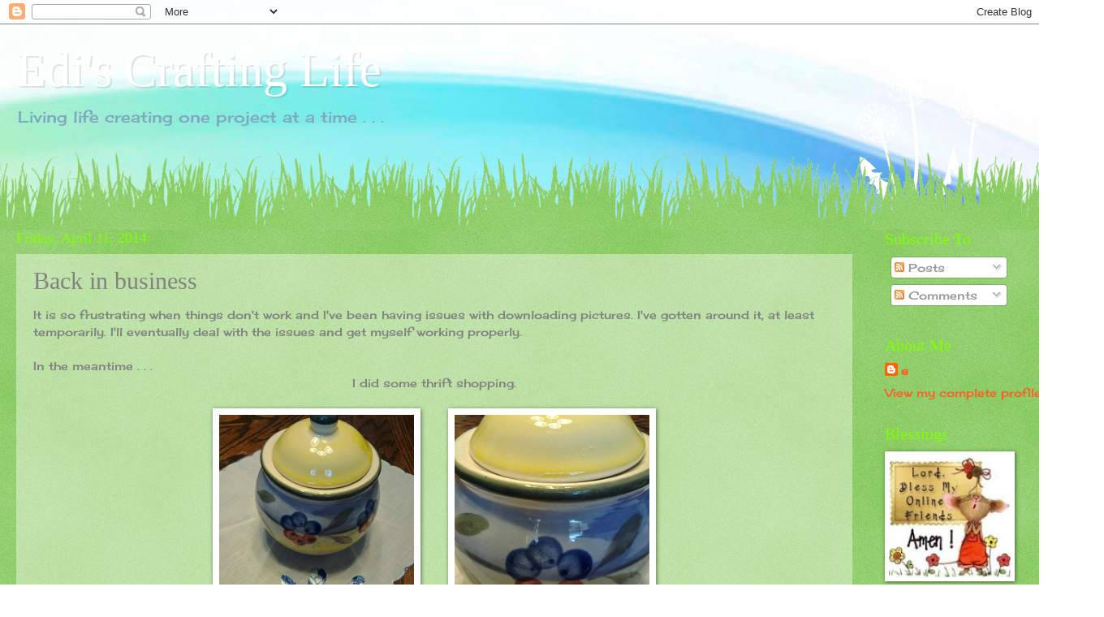

--- FILE ---
content_type: text/html; charset=UTF-8
request_url: http://ediscraftinglife.blogspot.com/2014/04/back-in-business.html
body_size: 21447
content:
<!DOCTYPE html>
<html class='v2' dir='ltr' lang='en'>
<head>
<link href='https://www.blogger.com/static/v1/widgets/335934321-css_bundle_v2.css' rel='stylesheet' type='text/css'/>
<meta content='width=1100' name='viewport'/>
<meta content='text/html; charset=UTF-8' http-equiv='Content-Type'/>
<meta content='blogger' name='generator'/>
<link href='http://ediscraftinglife.blogspot.com/favicon.ico' rel='icon' type='image/x-icon'/>
<link href='http://ediscraftinglife.blogspot.com/2014/04/back-in-business.html' rel='canonical'/>
<link rel="alternate" type="application/atom+xml" title="Edi&#39;s Crafting Life - Atom" href="http://ediscraftinglife.blogspot.com/feeds/posts/default" />
<link rel="alternate" type="application/rss+xml" title="Edi&#39;s Crafting Life - RSS" href="http://ediscraftinglife.blogspot.com/feeds/posts/default?alt=rss" />
<link rel="service.post" type="application/atom+xml" title="Edi&#39;s Crafting Life - Atom" href="https://www.blogger.com/feeds/5905589904286476078/posts/default" />

<link rel="alternate" type="application/atom+xml" title="Edi&#39;s Crafting Life - Atom" href="http://ediscraftinglife.blogspot.com/feeds/2572611800351099797/comments/default" />
<!--Can't find substitution for tag [blog.ieCssRetrofitLinks]-->
<link href='https://blogger.googleusercontent.com/img/b/R29vZ2xl/AVvXsEjGRSu4UCladz5aE9tqKvcOvL68K2fb7_TL5dtQR3gvKnOjiJKlRelrgGsPoaDdX8Y3x7EFGUbHJfcooaI_QW2ESVUN70baUpg2cubKTscIUI2HUObmB4gsL9aKqZKXgvqQRm_zR1PU6sg/s1600/20140408_145111.jpg' rel='image_src'/>
<meta content='http://ediscraftinglife.blogspot.com/2014/04/back-in-business.html' property='og:url'/>
<meta content='Back in business' property='og:title'/>
<meta content='It is so frustrating when things don&#39;t work and I&#39;ve been having issues with downloading pictures. I&#39;ve gotten around it, at least temporari...' property='og:description'/>
<meta content='https://blogger.googleusercontent.com/img/b/R29vZ2xl/AVvXsEjGRSu4UCladz5aE9tqKvcOvL68K2fb7_TL5dtQR3gvKnOjiJKlRelrgGsPoaDdX8Y3x7EFGUbHJfcooaI_QW2ESVUN70baUpg2cubKTscIUI2HUObmB4gsL9aKqZKXgvqQRm_zR1PU6sg/w1200-h630-p-k-no-nu/20140408_145111.jpg' property='og:image'/>
<title>Edi's Crafting Life: Back in business</title>
<style type='text/css'>@font-face{font-family:'Cherry Cream Soda';font-style:normal;font-weight:400;font-display:swap;src:url(//fonts.gstatic.com/s/cherrycreamsoda/v21/UMBIrOxBrW6w2FFyi9paG0fdVdRciQd9A98ZD47H.woff2)format('woff2');unicode-range:U+0000-00FF,U+0131,U+0152-0153,U+02BB-02BC,U+02C6,U+02DA,U+02DC,U+0304,U+0308,U+0329,U+2000-206F,U+20AC,U+2122,U+2191,U+2193,U+2212,U+2215,U+FEFF,U+FFFD;}</style>
<style id='page-skin-1' type='text/css'><!--
/*
-----------------------------------------------
Blogger Template Style
Name:     Watermark
Designer: Blogger
URL:      www.blogger.com
----------------------------------------------- */
/* Use this with templates/1ktemplate-*.html */
/* Content
----------------------------------------------- */
body {
font: normal normal 15px Cherry Cream Soda;
color: #828282;
background: #ffffff url(//themes.googleusercontent.com/image?id=1N3a-kmJ4ABC9Vn7ix7pZVv7tOBByyNMJO2BIiT6-2HKT23Cb3zL6Ev1OeMzfiMVbOCeM) no-repeat fixed top center /* Credit: 5ugarless (http://www.istockphoto.com/portfolio/5ugarless?platform=blogger) */;
}
html body .content-outer {
min-width: 0;
max-width: 100%;
width: 100%;
}
.content-outer {
font-size: 92%;
}
a:link {
text-decoration:none;
color: #ff5c26;
}
a:visited {
text-decoration:none;
color: #d65b47;
}
a:hover {
text-decoration:underline;
color: #ff6842;
}
.body-fauxcolumns .cap-top {
margin-top: 30px;
background: transparent none no-repeat scroll center center;
height: 0;
}
.content-inner {
padding: 0;
}
/* Header
----------------------------------------------- */
.header-inner .Header .titlewrapper,
.header-inner .Header .descriptionwrapper {
padding-left: 20px;
padding-right: 20px;
}
.Header h1 {
font: normal normal 60px Georgia, Utopia, 'Palatino Linotype', Palatino, serif;
color: #ffffff;
text-shadow: 2px 2px rgba(0, 0, 0, .1);
}
.Header h1 a {
color: #ffffff;
}
.Header .description {
font-size: 140%;
color: #81a7c0;
}
/* Tabs
----------------------------------------------- */
.tabs-inner .section {
margin: 0 20px;
}
.tabs-inner .PageList, .tabs-inner .LinkList, .tabs-inner .Labels {
margin-left: -11px;
margin-right: -11px;
background-color: rgba(128, 128, 128, 0);
border-top: 0 solid #ffffff;
border-bottom: 0 solid #ffffff;
-moz-box-shadow: 0 0 0 rgba(0, 0, 0, .3);
-webkit-box-shadow: 0 0 0 rgba(0, 0, 0, .3);
-goog-ms-box-shadow: 0 0 0 rgba(0, 0, 0, .3);
box-shadow: 0 0 0 rgba(0, 0, 0, .3);
}
.tabs-inner .PageList .widget-content,
.tabs-inner .LinkList .widget-content,
.tabs-inner .Labels .widget-content {
margin: -3px -11px;
background: transparent none  no-repeat scroll right;
}
.tabs-inner .widget ul {
padding: 2px 25px;
max-height: 34px;
background: transparent none no-repeat scroll left;
}
.tabs-inner .widget li {
border: none;
}
.tabs-inner .widget li a {
display: inline-block;
padding: .25em 1em;
font: normal normal 20px Georgia, Utopia, 'Palatino Linotype', Palatino, serif;
color: #ff5c26;
border-right: 1px solid #9ad9f2;
}
.tabs-inner .widget li:first-child a {
border-left: 1px solid #9ad9f2;
}
.tabs-inner .widget li.selected a, .tabs-inner .widget li a:hover {
color: #000000;
}
/* Headings
----------------------------------------------- */
h2 {
font: normal normal 20px Georgia, Utopia, 'Palatino Linotype', Palatino, serif;
color: #82ff06;
margin: 0 0 .5em;
}
h2.date-header {
font: normal normal 18px Georgia, Utopia, 'Palatino Linotype', Palatino, serif;
color: #82ff06;
}
/* Main
----------------------------------------------- */
.main-inner .column-center-inner,
.main-inner .column-left-inner,
.main-inner .column-right-inner {
padding: 0 5px;
}
.main-outer {
margin-top: 100px;
background: #66bb33 url(https://resources.blogblog.com/blogblog/data/1kt/watermark/body_background_flower.png) repeat scroll top center;
}
.main-inner {
padding-top: 0;
}
.main-cap-top {
position: relative;
}
.main-cap-top .cap-right {
position: absolute;
height: 100px;
width: 100%;
bottom: 0;
background: transparent url(https://resources.blogblog.com/blogblog/data/1kt/watermark/main_cap_flower.png) repeat-x scroll bottom center;
}
.main-cap-top .cap-left {
position: absolute;
height: 245px;
width: 280px;
right: 0;
bottom: 0;
background: transparent url(https://resources.blogblog.com/blogblog/data/1kt/watermark/main_overlay_flower.png) no-repeat scroll bottom left;
}
/* Posts
----------------------------------------------- */
.post-outer {
padding: 15px 20px;
margin: 0 0 25px;
background: rgba(128, 128, 128, 0) url(https://resources.blogblog.com/blogblog/data/1kt/watermark/post_background_birds.png) repeat scroll top left;
_background-image: none;
border: dotted 1px rgba(128, 128, 128, 0);
-moz-box-shadow: 0 0 0 rgba(0, 0, 0, .1);
-webkit-box-shadow: 0 0 0 rgba(0, 0, 0, .1);
-goog-ms-box-shadow: 0 0 0 rgba(0, 0, 0, .1);
box-shadow: 0 0 0 rgba(0, 0, 0, .1);
}
h3.post-title {
font: normal normal 30px Georgia, Utopia, 'Palatino Linotype', Palatino, serif;
margin: 0;
}
.comments h4 {
font: normal normal 30px Georgia, Utopia, 'Palatino Linotype', Palatino, serif;
margin: 1em 0 0;
}
.post-body {
font-size: 105%;
line-height: 1.5;
position: relative;
}
.post-header {
margin: 0 0 1em;
color: #b89b7f;
}
.post-footer {
margin: 10px 0 0;
padding: 10px 0 0;
color: #b89b7f;
border-top: dashed 1px #9b9b9b;
}
#blog-pager {
font-size: 140%
}
#comments .comment-author {
padding-top: 1.5em;
border-top: dashed 1px #9b9b9b;
background-position: 0 1.5em;
}
#comments .comment-author:first-child {
padding-top: 0;
border-top: none;
}
.avatar-image-container {
margin: .2em 0 0;
}
/* Comments
----------------------------------------------- */
.comments .comments-content .icon.blog-author {
background-repeat: no-repeat;
background-image: url([data-uri]);
}
.comments .comments-content .loadmore a {
border-top: 1px solid #9b9b9b;
border-bottom: 1px solid #9b9b9b;
}
.comments .continue {
border-top: 2px solid #9b9b9b;
}
/* Widgets
----------------------------------------------- */
.widget ul, .widget #ArchiveList ul.flat {
padding: 0;
list-style: none;
}
.widget ul li, .widget #ArchiveList ul.flat li {
padding: .35em 0;
text-indent: 0;
border-top: dashed 1px #9b9b9b;
}
.widget ul li:first-child, .widget #ArchiveList ul.flat li:first-child {
border-top: none;
}
.widget .post-body ul {
list-style: disc;
}
.widget .post-body ul li {
border: none;
}
.widget .zippy {
color: #9b9b9b;
}
.post-body img, .post-body .tr-caption-container, .Profile img, .Image img,
.BlogList .item-thumbnail img {
padding: 5px;
background: #fff;
-moz-box-shadow: 1px 1px 5px rgba(0, 0, 0, .5);
-webkit-box-shadow: 1px 1px 5px rgba(0, 0, 0, .5);
-goog-ms-box-shadow: 1px 1px 5px rgba(0, 0, 0, .5);
box-shadow: 1px 1px 5px rgba(0, 0, 0, .5);
}
.post-body img, .post-body .tr-caption-container {
padding: 8px;
}
.post-body .tr-caption-container {
color: #333333;
}
.post-body .tr-caption-container img {
padding: 0;
background: transparent;
border: none;
-moz-box-shadow: 0 0 0 rgba(0, 0, 0, .1);
-webkit-box-shadow: 0 0 0 rgba(0, 0, 0, .1);
-goog-ms-box-shadow: 0 0 0 rgba(0, 0, 0, .1);
box-shadow: 0 0 0 rgba(0, 0, 0, .1);
}
/* Footer
----------------------------------------------- */
.footer-outer {
color:#ffffff;
background: #ff5601 url(https://resources.blogblog.com/blogblog/data/1kt/watermark/body_background_navigator.png) repeat scroll top left;
}
.footer-outer a {
color: #ffe7b8;
}
.footer-outer a:visited {
color: #f2d99a;
}
.footer-outer a:hover {
color: #ffffe5;
}
.footer-outer .widget h2 {
color: #ffffff;
}
/* Mobile
----------------------------------------------- */
body.mobile  {
background-size: 100% auto;
}
.mobile .body-fauxcolumn-outer {
background: transparent none repeat scroll top left;
}
html .mobile .mobile-date-outer {
border-bottom: none;
background: rgba(128, 128, 128, 0) url(https://resources.blogblog.com/blogblog/data/1kt/watermark/post_background_birds.png) repeat scroll top left;
_background-image: none;
margin-bottom: 10px;
}
.mobile .main-inner .date-outer {
padding: 0;
}
.mobile .main-inner .date-header {
margin: 10px;
}
.mobile .main-cap-top {
z-index: -1;
}
.mobile .content-outer {
font-size: 100%;
}
.mobile .post-outer {
padding: 10px;
}
.mobile .main-cap-top .cap-left {
background: transparent none no-repeat scroll bottom left;
}
.mobile .body-fauxcolumns .cap-top {
margin: 0;
}
.mobile-link-button {
background: rgba(128, 128, 128, 0) url(https://resources.blogblog.com/blogblog/data/1kt/watermark/post_background_birds.png) repeat scroll top left;
}
.mobile-link-button a:link, .mobile-link-button a:visited {
color: #ff5c26;
}
.mobile-index-date .date-header {
color: #82ff06;
}
.mobile-index-contents {
color: #828282;
}
.mobile .tabs-inner .section {
margin: 0;
}
.mobile .tabs-inner .PageList {
margin-left: 0;
margin-right: 0;
}
.mobile .tabs-inner .PageList .widget-content {
margin: 0;
color: #000000;
background: rgba(128, 128, 128, 0) url(https://resources.blogblog.com/blogblog/data/1kt/watermark/post_background_birds.png) repeat scroll top left;
}
.mobile .tabs-inner .PageList .widget-content .pagelist-arrow {
border-left: 1px solid #9ad9f2;
}

--></style>
<style id='template-skin-1' type='text/css'><!--
body {
min-width: 1330px;
}
.content-outer, .content-fauxcolumn-outer, .region-inner {
min-width: 1330px;
max-width: 1330px;
_width: 1330px;
}
.main-inner .columns {
padding-left: 0px;
padding-right: 260px;
}
.main-inner .fauxcolumn-center-outer {
left: 0px;
right: 260px;
/* IE6 does not respect left and right together */
_width: expression(this.parentNode.offsetWidth -
parseInt("0px") -
parseInt("260px") + 'px');
}
.main-inner .fauxcolumn-left-outer {
width: 0px;
}
.main-inner .fauxcolumn-right-outer {
width: 260px;
}
.main-inner .column-left-outer {
width: 0px;
right: 100%;
margin-left: -0px;
}
.main-inner .column-right-outer {
width: 260px;
margin-right: -260px;
}
#layout {
min-width: 0;
}
#layout .content-outer {
min-width: 0;
width: 800px;
}
#layout .region-inner {
min-width: 0;
width: auto;
}
body#layout div.add_widget {
padding: 8px;
}
body#layout div.add_widget a {
margin-left: 32px;
}
--></style>
<style>
    body {background-image:url(\/\/themes.googleusercontent.com\/image?id=1N3a-kmJ4ABC9Vn7ix7pZVv7tOBByyNMJO2BIiT6-2HKT23Cb3zL6Ev1OeMzfiMVbOCeM);}
    
@media (max-width: 200px) { body {background-image:url(\/\/themes.googleusercontent.com\/image?id=1N3a-kmJ4ABC9Vn7ix7pZVv7tOBByyNMJO2BIiT6-2HKT23Cb3zL6Ev1OeMzfiMVbOCeM&options=w200);}}
@media (max-width: 400px) and (min-width: 201px) { body {background-image:url(\/\/themes.googleusercontent.com\/image?id=1N3a-kmJ4ABC9Vn7ix7pZVv7tOBByyNMJO2BIiT6-2HKT23Cb3zL6Ev1OeMzfiMVbOCeM&options=w400);}}
@media (max-width: 800px) and (min-width: 401px) { body {background-image:url(\/\/themes.googleusercontent.com\/image?id=1N3a-kmJ4ABC9Vn7ix7pZVv7tOBByyNMJO2BIiT6-2HKT23Cb3zL6Ev1OeMzfiMVbOCeM&options=w800);}}
@media (max-width: 1200px) and (min-width: 801px) { body {background-image:url(\/\/themes.googleusercontent.com\/image?id=1N3a-kmJ4ABC9Vn7ix7pZVv7tOBByyNMJO2BIiT6-2HKT23Cb3zL6Ev1OeMzfiMVbOCeM&options=w1200);}}
/* Last tag covers anything over one higher than the previous max-size cap. */
@media (min-width: 1201px) { body {background-image:url(\/\/themes.googleusercontent.com\/image?id=1N3a-kmJ4ABC9Vn7ix7pZVv7tOBByyNMJO2BIiT6-2HKT23Cb3zL6Ev1OeMzfiMVbOCeM&options=w1600);}}
  </style>
<link href='https://www.blogger.com/dyn-css/authorization.css?targetBlogID=5905589904286476078&amp;zx=18af34e1-2184-4021-ae7f-29ce7e4d991a' media='none' onload='if(media!=&#39;all&#39;)media=&#39;all&#39;' rel='stylesheet'/><noscript><link href='https://www.blogger.com/dyn-css/authorization.css?targetBlogID=5905589904286476078&amp;zx=18af34e1-2184-4021-ae7f-29ce7e4d991a' rel='stylesheet'/></noscript>
<meta name='google-adsense-platform-account' content='ca-host-pub-1556223355139109'/>
<meta name='google-adsense-platform-domain' content='blogspot.com'/>

</head>
<body class='loading variant-flower'>
<div class='navbar section' id='navbar' name='Navbar'><div class='widget Navbar' data-version='1' id='Navbar1'><script type="text/javascript">
    function setAttributeOnload(object, attribute, val) {
      if(window.addEventListener) {
        window.addEventListener('load',
          function(){ object[attribute] = val; }, false);
      } else {
        window.attachEvent('onload', function(){ object[attribute] = val; });
      }
    }
  </script>
<div id="navbar-iframe-container"></div>
<script type="text/javascript" src="https://apis.google.com/js/platform.js"></script>
<script type="text/javascript">
      gapi.load("gapi.iframes:gapi.iframes.style.bubble", function() {
        if (gapi.iframes && gapi.iframes.getContext) {
          gapi.iframes.getContext().openChild({
              url: 'https://www.blogger.com/navbar/5905589904286476078?po\x3d2572611800351099797\x26origin\x3dhttp://ediscraftinglife.blogspot.com',
              where: document.getElementById("navbar-iframe-container"),
              id: "navbar-iframe"
          });
        }
      });
    </script><script type="text/javascript">
(function() {
var script = document.createElement('script');
script.type = 'text/javascript';
script.src = '//pagead2.googlesyndication.com/pagead/js/google_top_exp.js';
var head = document.getElementsByTagName('head')[0];
if (head) {
head.appendChild(script);
}})();
</script>
</div></div>
<div class='body-fauxcolumns'>
<div class='fauxcolumn-outer body-fauxcolumn-outer'>
<div class='cap-top'>
<div class='cap-left'></div>
<div class='cap-right'></div>
</div>
<div class='fauxborder-left'>
<div class='fauxborder-right'></div>
<div class='fauxcolumn-inner'>
</div>
</div>
<div class='cap-bottom'>
<div class='cap-left'></div>
<div class='cap-right'></div>
</div>
</div>
</div>
<div class='content'>
<div class='content-fauxcolumns'>
<div class='fauxcolumn-outer content-fauxcolumn-outer'>
<div class='cap-top'>
<div class='cap-left'></div>
<div class='cap-right'></div>
</div>
<div class='fauxborder-left'>
<div class='fauxborder-right'></div>
<div class='fauxcolumn-inner'>
</div>
</div>
<div class='cap-bottom'>
<div class='cap-left'></div>
<div class='cap-right'></div>
</div>
</div>
</div>
<div class='content-outer'>
<div class='content-cap-top cap-top'>
<div class='cap-left'></div>
<div class='cap-right'></div>
</div>
<div class='fauxborder-left content-fauxborder-left'>
<div class='fauxborder-right content-fauxborder-right'></div>
<div class='content-inner'>
<header>
<div class='header-outer'>
<div class='header-cap-top cap-top'>
<div class='cap-left'></div>
<div class='cap-right'></div>
</div>
<div class='fauxborder-left header-fauxborder-left'>
<div class='fauxborder-right header-fauxborder-right'></div>
<div class='region-inner header-inner'>
<div class='header section' id='header' name='Header'><div class='widget Header' data-version='1' id='Header1'>
<div id='header-inner'>
<div class='titlewrapper'>
<h1 class='title'>
<a href='http://ediscraftinglife.blogspot.com/'>
Edi's Crafting Life
</a>
</h1>
</div>
<div class='descriptionwrapper'>
<p class='description'><span>Living life creating one project at a time . . . </span></p>
</div>
</div>
</div></div>
</div>
</div>
<div class='header-cap-bottom cap-bottom'>
<div class='cap-left'></div>
<div class='cap-right'></div>
</div>
</div>
</header>
<div class='tabs-outer'>
<div class='tabs-cap-top cap-top'>
<div class='cap-left'></div>
<div class='cap-right'></div>
</div>
<div class='fauxborder-left tabs-fauxborder-left'>
<div class='fauxborder-right tabs-fauxborder-right'></div>
<div class='region-inner tabs-inner'>
<div class='tabs no-items section' id='crosscol' name='Cross-Column'></div>
<div class='tabs no-items section' id='crosscol-overflow' name='Cross-Column 2'></div>
</div>
</div>
<div class='tabs-cap-bottom cap-bottom'>
<div class='cap-left'></div>
<div class='cap-right'></div>
</div>
</div>
<div class='main-outer'>
<div class='main-cap-top cap-top'>
<div class='cap-left'></div>
<div class='cap-right'></div>
</div>
<div class='fauxborder-left main-fauxborder-left'>
<div class='fauxborder-right main-fauxborder-right'></div>
<div class='region-inner main-inner'>
<div class='columns fauxcolumns'>
<div class='fauxcolumn-outer fauxcolumn-center-outer'>
<div class='cap-top'>
<div class='cap-left'></div>
<div class='cap-right'></div>
</div>
<div class='fauxborder-left'>
<div class='fauxborder-right'></div>
<div class='fauxcolumn-inner'>
</div>
</div>
<div class='cap-bottom'>
<div class='cap-left'></div>
<div class='cap-right'></div>
</div>
</div>
<div class='fauxcolumn-outer fauxcolumn-left-outer'>
<div class='cap-top'>
<div class='cap-left'></div>
<div class='cap-right'></div>
</div>
<div class='fauxborder-left'>
<div class='fauxborder-right'></div>
<div class='fauxcolumn-inner'>
</div>
</div>
<div class='cap-bottom'>
<div class='cap-left'></div>
<div class='cap-right'></div>
</div>
</div>
<div class='fauxcolumn-outer fauxcolumn-right-outer'>
<div class='cap-top'>
<div class='cap-left'></div>
<div class='cap-right'></div>
</div>
<div class='fauxborder-left'>
<div class='fauxborder-right'></div>
<div class='fauxcolumn-inner'>
</div>
</div>
<div class='cap-bottom'>
<div class='cap-left'></div>
<div class='cap-right'></div>
</div>
</div>
<!-- corrects IE6 width calculation -->
<div class='columns-inner'>
<div class='column-center-outer'>
<div class='column-center-inner'>
<div class='main section' id='main' name='Main'><div class='widget Blog' data-version='1' id='Blog1'>
<div class='blog-posts hfeed'>

          <div class="date-outer">
        
<h2 class='date-header'><span>Friday, April 11, 2014</span></h2>

          <div class="date-posts">
        
<div class='post-outer'>
<div class='post hentry uncustomized-post-template' itemprop='blogPost' itemscope='itemscope' itemtype='http://schema.org/BlogPosting'>
<meta content='https://blogger.googleusercontent.com/img/b/R29vZ2xl/AVvXsEjGRSu4UCladz5aE9tqKvcOvL68K2fb7_TL5dtQR3gvKnOjiJKlRelrgGsPoaDdX8Y3x7EFGUbHJfcooaI_QW2ESVUN70baUpg2cubKTscIUI2HUObmB4gsL9aKqZKXgvqQRm_zR1PU6sg/s1600/20140408_145111.jpg' itemprop='image_url'/>
<meta content='5905589904286476078' itemprop='blogId'/>
<meta content='2572611800351099797' itemprop='postId'/>
<a name='2572611800351099797'></a>
<h3 class='post-title entry-title' itemprop='name'>
Back in business
</h3>
<div class='post-header'>
<div class='post-header-line-1'></div>
</div>
<div class='post-body entry-content' id='post-body-2572611800351099797' itemprop='description articleBody'>
It is so frustrating when things don't work and I've been having issues with downloading pictures. I've gotten around it, at least temporarily. I'll eventually deal with the issues and get myself working properly.<br />
<br />
In the meantime . . .<br />
<div style="text-align: center;">
I did some thrift shopping.</div>
<br />
<div class="separator" style="clear: both; text-align: center;">
<a href="https://blogger.googleusercontent.com/img/b/R29vZ2xl/AVvXsEjGRSu4UCladz5aE9tqKvcOvL68K2fb7_TL5dtQR3gvKnOjiJKlRelrgGsPoaDdX8Y3x7EFGUbHJfcooaI_QW2ESVUN70baUpg2cubKTscIUI2HUObmB4gsL9aKqZKXgvqQRm_zR1PU6sg/s1600/20140408_145111.jpg" imageanchor="1" style="margin-left: 1em; margin-right: 1em;"><img border="0" height="320" src="https://blogger.googleusercontent.com/img/b/R29vZ2xl/AVvXsEjGRSu4UCladz5aE9tqKvcOvL68K2fb7_TL5dtQR3gvKnOjiJKlRelrgGsPoaDdX8Y3x7EFGUbHJfcooaI_QW2ESVUN70baUpg2cubKTscIUI2HUObmB4gsL9aKqZKXgvqQRm_zR1PU6sg/s1600/20140408_145111.jpg" width="240" /></a>&nbsp;<a href="https://blogger.googleusercontent.com/img/b/R29vZ2xl/AVvXsEj0BkCR4u0_SwTkrgyT1BHBh0GdOxZZmsUgf7KmZBpdwxw5XH46jOvnlnEAHYuT2V-DlJydUfvd7bAYj_j-sWKZwqqjGuN3nYIwx_D0mqISibXS8NPQicYcu6PHktEl8vw7t0qr6Oy3-5I/s1600/20140408_145129.jpg" imageanchor="1" style="margin-left: 1em; margin-right: 1em;"><img border="0" height="320" src="https://blogger.googleusercontent.com/img/b/R29vZ2xl/AVvXsEj0BkCR4u0_SwTkrgyT1BHBh0GdOxZZmsUgf7KmZBpdwxw5XH46jOvnlnEAHYuT2V-DlJydUfvd7bAYj_j-sWKZwqqjGuN3nYIwx_D0mqISibXS8NPQicYcu6PHktEl8vw7t0qr6Oy3-5I/s1600/20140408_145129.jpg" width="240" /></a></div>
<div class="separator" style="clear: both; text-align: center;">
Sugar bowl - a friend told me that her mom had these dishes and if I wanted them, I could have them.</div>
<div class="separator" style="clear: both; text-align: center;">
I think I want :) I love blue and yellow together. It just makes me happy :)</div>
<br />
<div class="separator" style="clear: both; text-align: center;">
<a href="https://blogger.googleusercontent.com/img/b/R29vZ2xl/AVvXsEjgZZp18N_hIKSF86RV0Ifco-sNeqd3GgtSgneAy0Fzfg1YkpcSlwqjWsKf0hG6HFbu2wX5XsQTDpUKIkd2RmM5thVQ5UAM3ggtKmYr6QBy48eay1DkwyVIYgnutDVnT5qb694Pvm-S_HI/s1600/20140408_144834.jpg" imageanchor="1" style="margin-left: 1em; margin-right: 1em;"><img border="0" height="320" src="https://blogger.googleusercontent.com/img/b/R29vZ2xl/AVvXsEjgZZp18N_hIKSF86RV0Ifco-sNeqd3GgtSgneAy0Fzfg1YkpcSlwqjWsKf0hG6HFbu2wX5XsQTDpUKIkd2RmM5thVQ5UAM3ggtKmYr6QBy48eay1DkwyVIYgnutDVnT5qb694Pvm-S_HI/s1600/20140408_144834.jpg" width="240" /></a></div>
<div class="separator" style="clear: both; text-align: center;">
This cup should have been turned over and it would look like the little cottage that it is - still cute.</div>
<br />
<div class="separator" style="clear: both; text-align: center;">
<a href="https://blogger.googleusercontent.com/img/b/R29vZ2xl/AVvXsEjkjv3aczUkJd64SQhBaZPzRnImv51Y2lRGKJ7Ptj7l3m6eWrBXm8flSDD1YOoZJr1hxXB13MgHOZg4zU-cbmz919ap9kZup9M8KRTLjB6qkhIwZRuC_3kj6s_UxLe8rg-dZAOvBRTMzrw/s1600/20140408_145247+(2).jpg" imageanchor="1" style="margin-left: 1em; margin-right: 1em;"><img border="0" height="320" src="https://blogger.googleusercontent.com/img/b/R29vZ2xl/AVvXsEjkjv3aczUkJd64SQhBaZPzRnImv51Y2lRGKJ7Ptj7l3m6eWrBXm8flSDD1YOoZJr1hxXB13MgHOZg4zU-cbmz919ap9kZup9M8KRTLjB6qkhIwZRuC_3kj6s_UxLe8rg-dZAOvBRTMzrw/s1600/20140408_145247+(2).jpg" width="240" /></a>&nbsp;<a href="https://blogger.googleusercontent.com/img/b/R29vZ2xl/AVvXsEgmVkZvb4wthTPopdY4t4YOPLzvy8rW86BP0NK0XKh_OTJmoS7UopD0I7zUmPxNVS3Q2Nu1CWMw_x-N-K4ZGTSjWhWChiUQDXPgaEnlsDl6AHOQlT-hPrqIyMaViseJvGGltYcB_X3iYWo/s1600/20140408_144906.jpg" imageanchor="1" style="margin-left: 1em; margin-right: 1em;"><img border="0" height="320" src="https://blogger.googleusercontent.com/img/b/R29vZ2xl/AVvXsEgmVkZvb4wthTPopdY4t4YOPLzvy8rW86BP0NK0XKh_OTJmoS7UopD0I7zUmPxNVS3Q2Nu1CWMw_x-N-K4ZGTSjWhWChiUQDXPgaEnlsDl6AHOQlT-hPrqIyMaViseJvGGltYcB_X3iYWo/s1600/20140408_144906.jpg" width="240" /></a></div>
<div class="separator" style="clear: both; text-align: center;">
Aren't these pretty. The blues are definitely machine embroidered, but still pretty.</div>
<div class="separator" style="clear: both; text-align: center;">
Now the other, I can't tell if it's done by machine or hand. I really want it to be hand, but it's really hard to tell. But isn't it just absolutely gorgeous? I was in heaven when I found it.</div>
<div class="separator" style="clear: both; text-align: center;">
The best thing, all this gorgeousness was less than $5.00 - TOTAL !!! I had a 50% off total purchase coupon. Can we get a "Happy Girl" :)</div>
<div class="separator" style="clear: both; text-align: center;">
<br /></div>
<div class="separator" style="clear: both; text-align: center;">
<a href="https://blogger.googleusercontent.com/img/b/R29vZ2xl/AVvXsEjQ26-D7NfTrefG7jiMzXyeR9F3sGxUd2zUSFlWRoNrABFajnMG27Ua0eCSYCA060s_ORiZen_zPmVJelq7vamKFhHd_clUnHS8zUYEMp5qr115WmGlWMqCROb63m7P-eW-kp9rGi5obaQ/s1600/20140411_141128.jpg" imageanchor="1" style="margin-left: 1em; margin-right: 1em;"><img border="0" height="400" src="https://blogger.googleusercontent.com/img/b/R29vZ2xl/AVvXsEjQ26-D7NfTrefG7jiMzXyeR9F3sGxUd2zUSFlWRoNrABFajnMG27Ua0eCSYCA060s_ORiZen_zPmVJelq7vamKFhHd_clUnHS8zUYEMp5qr115WmGlWMqCROb63m7P-eW-kp9rGi5obaQ/s1600/20140411_141128.jpg" width="300" /></a></div>
<div class="separator" style="clear: both; text-align: center;">
Along the vintage-theme, I put up this little cutey today. Mom made this when she worked for a home-party sales company that sold stitchery kits. This was one of their kits and Mom made it as a sample. She's been slowly cleaning and purging. Some of her purges are coming home to me. I wasn't sure I really wanted it, but thought I would decide later. Today I decided that not only did I want it, but I wanted it displayed. I absolutely love it and the more I look at it, the more I love it. Not just because it's adorable, but because Mom made it and it should be treasured.&nbsp;</div>
<div class="separator" style="clear: both; text-align: center;">
<br /></div>
<div class="separator" style="clear: both; text-align: center;">
Mom is my original inspiration for all my craftiness. She sewed all my clothing as a child. She crocheted doilies, knitted sweaters, mittens and slippers. She gardened and baked and cooked. Everything she ever did, she did with love and perfection. She is who I aspire to become.</div>
<div class="separator" style="clear: both; text-align: center;">
<br /></div>
<div class="separator" style="clear: both; text-align: center;">
<a href="https://blogger.googleusercontent.com/img/b/R29vZ2xl/AVvXsEgytlDnrH2jzxyHuvyM2GtbHwCuN6-38Req3oSWP7h6c8vWXLHa5gzpdPQbtWrxvJyIeGMJVRVetIn0L9iEQzSiCbJ6pY9XAVGmi75xC8dwVOGO00Xh0wPe5h6Qmg9QD7ykxnBKLtNgUDs/s1600/20140411_174314.jpg" imageanchor="1" style="margin-left: 1em; margin-right: 1em;"><img border="0" height="320" src="https://blogger.googleusercontent.com/img/b/R29vZ2xl/AVvXsEgytlDnrH2jzxyHuvyM2GtbHwCuN6-38Req3oSWP7h6c8vWXLHa5gzpdPQbtWrxvJyIeGMJVRVetIn0L9iEQzSiCbJ6pY9XAVGmi75xC8dwVOGO00Xh0wPe5h6Qmg9QD7ykxnBKLtNgUDs/s1600/20140411_174314.jpg" width="240" /></a>&nbsp;<a href="https://blogger.googleusercontent.com/img/b/R29vZ2xl/AVvXsEiabj-XChr5riIP_zWCMJGc5A-GHmux_R8M-EJs32pw7pGQxF_syWHfoe-kQp-Q2nkc0K-91Cwv4brYQ-9bhNxxl3SR9Q_vWi8BRliUjcHxJaI9hyphenhyphenh9KwhPoRNXhPCJsnxuN_dHQLzjrQw/s1600/20140411_174304.jpg" imageanchor="1" style="margin-left: 1em; margin-right: 1em;"><img border="0" height="320" src="https://blogger.googleusercontent.com/img/b/R29vZ2xl/AVvXsEiabj-XChr5riIP_zWCMJGc5A-GHmux_R8M-EJs32pw7pGQxF_syWHfoe-kQp-Q2nkc0K-91Cwv4brYQ-9bhNxxl3SR9Q_vWi8BRliUjcHxJaI9hyphenhyphenh9KwhPoRNXhPCJsnxuN_dHQLzjrQw/s1600/20140411_174304.jpg" width="240" /></a></div>
<div class="separator" style="clear: both; text-align: center;">
I worked on this little cuteness today. I had finished it awhile ago, but pulled it out today and decided it needed "more". I wasn't sure what it was, but once it was in my hands, it didn't take long to figure it out. I added the little blue beads and the beads for the eyes. I'm debating about doing the blanket stitch and embroidering the mouth and nose. I think it will need that to finish it completely. Then it will be ready to hand on the wall.</div>
<div class="separator" style="clear: both; text-align: center;">
<br /></div>
<div class="separator" style="clear: both; text-align: center;">
<a href="https://blogger.googleusercontent.com/img/b/R29vZ2xl/AVvXsEhX-7SU3Ge0XzMUigPEUz3TvK_xkPDJ41h7ZmGbrsbjpRIlj7PAEYd5J8OtxCr-kWgN9bIN8sBqlOljvACWvB-IGiRWLoX7vWjKWLnrzDhFBaMf1QEoXhKmtc965sFxfDl7OnQT7C_7P6U/s1600/20140407_211038+%25281%2529.jpg" imageanchor="1" style="margin-left: 1em; margin-right: 1em;"><img border="0" height="320" src="https://blogger.googleusercontent.com/img/b/R29vZ2xl/AVvXsEhX-7SU3Ge0XzMUigPEUz3TvK_xkPDJ41h7ZmGbrsbjpRIlj7PAEYd5J8OtxCr-kWgN9bIN8sBqlOljvACWvB-IGiRWLoX7vWjKWLnrzDhFBaMf1QEoXhKmtc965sFxfDl7OnQT7C_7P6U/s1600/20140407_211038+%25281%2529.jpg" width="240" /></a>&nbsp;</div>
<div class="separator" style="clear: both; text-align: center;">
Block 5 of the Little Quilties is done.</div>
<div class="separator" style="clear: both; text-align: center;">
<br /></div>
<div class="separator" style="clear: both; text-align: center;">
<a href="https://blogger.googleusercontent.com/img/b/R29vZ2xl/AVvXsEhTyhvs7Pp1arJdUiOXDhZzDomfkMiCXNrWPhvR6L9Yysy3lJjSJwtDhrhUDWo1oGMrTGGLHTwvpdQjb51bZZBgiOhzzaXyhRItOT_mxU-zdMbL3-c_Trl61z1hOdVPKN54lCbVM1JY598/s1600/20140411_212244.jpg" imageanchor="1" style="margin-left: 1em; margin-right: 1em;"><img border="0" height="320" src="https://blogger.googleusercontent.com/img/b/R29vZ2xl/AVvXsEhTyhvs7Pp1arJdUiOXDhZzDomfkMiCXNrWPhvR6L9Yysy3lJjSJwtDhrhUDWo1oGMrTGGLHTwvpdQjb51bZZBgiOhzzaXyhRItOT_mxU-zdMbL3-c_Trl61z1hOdVPKN54lCbVM1JY598/s1600/20140411_212244.jpg" width="240" /></a></div>
<div class="separator" style="clear: both; text-align: center;">
Block 6 is almost done. I'm filling in the negative spaces with white. I'm not crazy about this because the "blocks" get lost in all the white. I've decided to do a single back stitch around each of the blocks.&nbsp;</div>
<br />
<div class="separator" style="clear: both; text-align: center;">
<a href="https://blogger.googleusercontent.com/img/b/R29vZ2xl/AVvXsEiDplku7Svux4DCc57oPNVawnlIuWf0NPO0t70NbP_nDacGyU1p_nLfloruMqtOKXBitMYCe_52KHs2gZEDIaW-9dqiG4NHm1W4pzQD7BI_mlyJ-HzzM9t2Rtv5Nf7etZndnhSlYUDZiuA/s1600/20140411_212255.jpg" imageanchor="1" style="margin-left: 1em; margin-right: 1em;"><img border="0" height="240" src="https://blogger.googleusercontent.com/img/b/R29vZ2xl/AVvXsEiDplku7Svux4DCc57oPNVawnlIuWf0NPO0t70NbP_nDacGyU1p_nLfloruMqtOKXBitMYCe_52KHs2gZEDIaW-9dqiG4NHm1W4pzQD7BI_mlyJ-HzzM9t2Rtv5Nf7etZndnhSlYUDZiuA/s1600/20140411_212255.jpg" width="320" /></a></div>
<div class="separator" style="clear: both; text-align: center;">
I like the way it is setting them off and apart from each other.</div>
<div class="separator" style="clear: both; text-align: center;">
<br /></div>
<div class="separator" style="clear: both; text-align: center;">
You can still join the fun&nbsp;<a href="http://www.littlemissshabby.com/quilty-stitches/">here</a>.</div>
<div class="separator" style="clear: both; text-align: center;">
<br /></div>
<div class="separator" style="clear: both; text-align: center;">
<a href="https://blogger.googleusercontent.com/img/b/R29vZ2xl/AVvXsEi2Jf3CitneTPclNDPILQ8kSJGPbhC4t2Z70InvoRLtMVppxEk65D9kzxyfFvsaVZ0zQgwZPGWjte7lEa1D2Hv2lw5dbkPXoi9jQF2-zjrPSB8r-_ixMh4heMi2sc_ibxPIAz7ootQXd6Y/s1600/20140410_122350.jpg" imageanchor="1" style="margin-left: 1em; margin-right: 1em;"><img border="0" height="320" src="https://blogger.googleusercontent.com/img/b/R29vZ2xl/AVvXsEi2Jf3CitneTPclNDPILQ8kSJGPbhC4t2Z70InvoRLtMVppxEk65D9kzxyfFvsaVZ0zQgwZPGWjte7lEa1D2Hv2lw5dbkPXoi9jQF2-zjrPSB8r-_ixMh4heMi2sc_ibxPIAz7ootQXd6Y/s1600/20140410_122350.jpg" width="240" /></a></div>
<div class="separator" style="clear: both; text-align: center;">
This is my newest project. It doesn't look like much, but it's the first of seven sections for a mystery quilt. You can still join&nbsp;<a href="http://quiltdoodledesigns.blogspot.com/p/bom-2014.html">here</a>. It's taken me almost four months to get my courage up to start this project. I'm excited to get back to it.</div>
<div class="separator" style="clear: both; text-align: center;">
<br /></div>
<div class="separator" style="clear: both; text-align: center;">
<br /></div>
<div class="separator" style="clear: both; text-align: center;">
Other than the computer issues, I've had a pretty good, productive week. BFF and I met for a leisurely breakfast and gab session and Newton didn't have school today, so we spent some time at the library. I have lots of new ideas for projects rolling around in my brain - not that I really need anything else to do.</div>
<div class="separator" style="clear: both; text-align: center;">
<br /></div>
<div class="separator" style="clear: both; text-align: center;">
Thanks for stopping by,</div>
<div class="separator" style="clear: both; text-align: center;">
<br /></div>
<div class="separator" style="clear: both; text-align: center;">
Wishing you a creative day.</div>
<div class="separator" style="clear: both; text-align: center;">
<br /></div>
<div class="separator" style="clear: both; text-align: center;">
<a href="https://blogger.googleusercontent.com/img/b/R29vZ2xl/AVvXsEge01Nlnp9eyz7B7jgsv9pcyoC8xEX_lcdVDH__ELhByJKZ11GLcMq59Pm5-K9vRCor_-0Wme2SaN0YstmHiSdbVkrohwxOGgyzQ3h5gg7gOXDmg7udDeoDlv3dqEBrD6dOE_rsh50h4Qw/s1600/th+(5).jpg" imageanchor="1" style="margin-left: 1em; margin-right: 1em;"><img border="0" height="320" src="https://blogger.googleusercontent.com/img/b/R29vZ2xl/AVvXsEge01Nlnp9eyz7B7jgsv9pcyoC8xEX_lcdVDH__ELhByJKZ11GLcMq59Pm5-K9vRCor_-0Wme2SaN0YstmHiSdbVkrohwxOGgyzQ3h5gg7gOXDmg7udDeoDlv3dqEBrD6dOE_rsh50h4Qw/s1600/th+(5).jpg" width="276" /></a></div>
<div class="separator" style="clear: both; text-align: center;">
<br /></div>
<div class="separator" style="clear: both; text-align: center;">
<br /></div>
<div class="separator" style="clear: both; text-align: center;">
<br /></div>
<div class="separator" style="clear: both; text-align: center;">
<br /></div>
<div style='clear: both;'></div>
</div>
<div class='post-footer'>
<div class='post-footer-line post-footer-line-1'>
<span class='post-author vcard'>
Posted by
<span class='fn' itemprop='author' itemscope='itemscope' itemtype='http://schema.org/Person'>
<meta content='https://www.blogger.com/profile/07402747414309388241' itemprop='url'/>
<a class='g-profile' href='https://www.blogger.com/profile/07402747414309388241' rel='author' title='author profile'>
<span itemprop='name'>e</span>
</a>
</span>
</span>
<span class='post-timestamp'>
at
<meta content='http://ediscraftinglife.blogspot.com/2014/04/back-in-business.html' itemprop='url'/>
<a class='timestamp-link' href='http://ediscraftinglife.blogspot.com/2014/04/back-in-business.html' rel='bookmark' title='permanent link'><abbr class='published' itemprop='datePublished' title='2014-04-11T19:15:00-07:00'>7:15&#8239;PM</abbr></a>
</span>
<span class='post-comment-link'>
</span>
<span class='post-icons'>
<span class='item-control blog-admin pid-1214026007'>
<a href='https://www.blogger.com/post-edit.g?blogID=5905589904286476078&postID=2572611800351099797&from=pencil' title='Edit Post'>
<img alt='' class='icon-action' height='18' src='https://resources.blogblog.com/img/icon18_edit_allbkg.gif' width='18'/>
</a>
</span>
</span>
<div class='post-share-buttons goog-inline-block'>
<a class='goog-inline-block share-button sb-email' href='https://www.blogger.com/share-post.g?blogID=5905589904286476078&postID=2572611800351099797&target=email' target='_blank' title='Email This'><span class='share-button-link-text'>Email This</span></a><a class='goog-inline-block share-button sb-blog' href='https://www.blogger.com/share-post.g?blogID=5905589904286476078&postID=2572611800351099797&target=blog' onclick='window.open(this.href, "_blank", "height=270,width=475"); return false;' target='_blank' title='BlogThis!'><span class='share-button-link-text'>BlogThis!</span></a><a class='goog-inline-block share-button sb-twitter' href='https://www.blogger.com/share-post.g?blogID=5905589904286476078&postID=2572611800351099797&target=twitter' target='_blank' title='Share to X'><span class='share-button-link-text'>Share to X</span></a><a class='goog-inline-block share-button sb-facebook' href='https://www.blogger.com/share-post.g?blogID=5905589904286476078&postID=2572611800351099797&target=facebook' onclick='window.open(this.href, "_blank", "height=430,width=640"); return false;' target='_blank' title='Share to Facebook'><span class='share-button-link-text'>Share to Facebook</span></a><a class='goog-inline-block share-button sb-pinterest' href='https://www.blogger.com/share-post.g?blogID=5905589904286476078&postID=2572611800351099797&target=pinterest' target='_blank' title='Share to Pinterest'><span class='share-button-link-text'>Share to Pinterest</span></a>
</div>
</div>
<div class='post-footer-line post-footer-line-2'>
<span class='post-labels'>
</span>
</div>
<div class='post-footer-line post-footer-line-3'>
<span class='post-location'>
</span>
</div>
</div>
</div>
<div class='comments' id='comments'>
<a name='comments'></a>
<h4>2 comments:</h4>
<div id='Blog1_comments-block-wrapper'>
<dl class='avatar-comment-indent' id='comments-block'>
<dt class='comment-author ' id='c6373627398041237785'>
<a name='c6373627398041237785'></a>
<div class="avatar-image-container avatar-stock"><span dir="ltr"><img src="//resources.blogblog.com/img/blank.gif" width="35" height="35" alt="" title="Anonymous">

</span></div>
Anonymous
said...
</dt>
<dd class='comment-body' id='Blog1_cmt-6373627398041237785'>
<p>
Your thrift store finds are wonderful!  If I like something and it&#39;s pretty, I don&#39;t care if it&#39;s done by machine.  Blue and yellow are happy colors, indeed.  So neat that you can get the dishes to match the sugar bowl!  I like your mom&#39;s piece, too.  How wonderful to have her legacy of craftiness to inspire you.  The black line sets off the quilties very nicely.  Yours look so neat and tidy.
</p>
</dd>
<dd class='comment-footer'>
<span class='comment-timestamp'>
<a href='http://ediscraftinglife.blogspot.com/2014/04/back-in-business.html?showComment=1397346681149#c6373627398041237785' title='comment permalink'>
April 12, 2014 at 4:51&#8239;PM
</a>
<span class='item-control blog-admin pid-833996916'>
<a class='comment-delete' href='https://www.blogger.com/comment/delete/5905589904286476078/6373627398041237785' title='Delete Comment'>
<img src='https://resources.blogblog.com/img/icon_delete13.gif'/>
</a>
</span>
</span>
</dd>
<dt class='comment-author blog-author' id='c3368963804638400002'>
<a name='c3368963804638400002'></a>
<div class="avatar-image-container avatar-stock"><span dir="ltr"><a href="https://www.blogger.com/profile/07402747414309388241" target="" rel="nofollow" onclick="" class="avatar-hovercard" id="av-3368963804638400002-07402747414309388241"><img src="//www.blogger.com/img/blogger_logo_round_35.png" width="35" height="35" alt="" title="e">

</a></span></div>
<a href='https://www.blogger.com/profile/07402747414309388241' rel='nofollow'>e</a>
said...
</dt>
<dd class='comment-body' id='Blog1_cmt-3368963804638400002'>
<p>
You are quickly becoming my personal cheerleader :)  Thank you. You always have such positive comments, and when you give me constructive words of wisdom, you are still so kind. The line is actually a dark grey. I was afraid with the pastels it would be too much to go any darker and I used that grey in one of the blocks, so it was already out :) One of Mom&#39;s &quot;lessons&quot; was to be neat and do it right the first time. And many of my projects become gifts and so they really should be my best efforts. Thanks for taking the time to stay in touch :)
</p>
</dd>
<dd class='comment-footer'>
<span class='comment-timestamp'>
<a href='http://ediscraftinglife.blogspot.com/2014/04/back-in-business.html?showComment=1397359064001#c3368963804638400002' title='comment permalink'>
April 12, 2014 at 8:17&#8239;PM
</a>
<span class='item-control blog-admin pid-1214026007'>
<a class='comment-delete' href='https://www.blogger.com/comment/delete/5905589904286476078/3368963804638400002' title='Delete Comment'>
<img src='https://resources.blogblog.com/img/icon_delete13.gif'/>
</a>
</span>
</span>
</dd>
</dl>
</div>
<p class='comment-footer'>
<a href='https://www.blogger.com/comment/fullpage/post/5905589904286476078/2572611800351099797' onclick='javascript:window.open(this.href, "bloggerPopup", "toolbar=0,location=0,statusbar=1,menubar=0,scrollbars=yes,width=640,height=500"); return false;'>Post a Comment</a>
</p>
</div>
</div>

        </div></div>
      
</div>
<div class='blog-pager' id='blog-pager'>
<span id='blog-pager-newer-link'>
<a class='blog-pager-newer-link' href='http://ediscraftinglife.blogspot.com/2014/04/saturday-morning.html' id='Blog1_blog-pager-newer-link' title='Newer Post'>Newer Post</a>
</span>
<span id='blog-pager-older-link'>
<a class='blog-pager-older-link' href='http://ediscraftinglife.blogspot.com/2014/04/7-am.html' id='Blog1_blog-pager-older-link' title='Older Post'>Older Post</a>
</span>
<a class='home-link' href='http://ediscraftinglife.blogspot.com/'>Home</a>
</div>
<div class='clear'></div>
<div class='post-feeds'>
<div class='feed-links'>
Subscribe to:
<a class='feed-link' href='http://ediscraftinglife.blogspot.com/feeds/2572611800351099797/comments/default' target='_blank' type='application/atom+xml'>Post Comments (Atom)</a>
</div>
</div>
</div></div>
</div>
</div>
<div class='column-left-outer'>
<div class='column-left-inner'>
<aside>
</aside>
</div>
</div>
<div class='column-right-outer'>
<div class='column-right-inner'>
<aside>
<div class='sidebar section' id='sidebar-right-1'><div class='widget Subscribe' data-version='1' id='Subscribe1'>
<div style='white-space:nowrap'>
<h2 class='title'>Subscribe To</h2>
<div class='widget-content'>
<div class='subscribe-wrapper subscribe-type-POST'>
<div class='subscribe expanded subscribe-type-POST' id='SW_READER_LIST_Subscribe1POST' style='display:none;'>
<div class='top'>
<span class='inner' onclick='return(_SW_toggleReaderList(event, "Subscribe1POST"));'>
<img class='subscribe-dropdown-arrow' src='https://resources.blogblog.com/img/widgets/arrow_dropdown.gif'/>
<img align='absmiddle' alt='' border='0' class='feed-icon' src='https://resources.blogblog.com/img/icon_feed12.png'/>
Posts
</span>
<div class='feed-reader-links'>
<a class='feed-reader-link' href='https://www.netvibes.com/subscribe.php?url=http%3A%2F%2Fediscraftinglife.blogspot.com%2Ffeeds%2Fposts%2Fdefault' target='_blank'>
<img src='https://resources.blogblog.com/img/widgets/subscribe-netvibes.png'/>
</a>
<a class='feed-reader-link' href='https://add.my.yahoo.com/content?url=http%3A%2F%2Fediscraftinglife.blogspot.com%2Ffeeds%2Fposts%2Fdefault' target='_blank'>
<img src='https://resources.blogblog.com/img/widgets/subscribe-yahoo.png'/>
</a>
<a class='feed-reader-link' href='http://ediscraftinglife.blogspot.com/feeds/posts/default' target='_blank'>
<img align='absmiddle' class='feed-icon' src='https://resources.blogblog.com/img/icon_feed12.png'/>
                  Atom
                </a>
</div>
</div>
<div class='bottom'></div>
</div>
<div class='subscribe' id='SW_READER_LIST_CLOSED_Subscribe1POST' onclick='return(_SW_toggleReaderList(event, "Subscribe1POST"));'>
<div class='top'>
<span class='inner'>
<img class='subscribe-dropdown-arrow' src='https://resources.blogblog.com/img/widgets/arrow_dropdown.gif'/>
<span onclick='return(_SW_toggleReaderList(event, "Subscribe1POST"));'>
<img align='absmiddle' alt='' border='0' class='feed-icon' src='https://resources.blogblog.com/img/icon_feed12.png'/>
Posts
</span>
</span>
</div>
<div class='bottom'></div>
</div>
</div>
<div class='subscribe-wrapper subscribe-type-PER_POST'>
<div class='subscribe expanded subscribe-type-PER_POST' id='SW_READER_LIST_Subscribe1PER_POST' style='display:none;'>
<div class='top'>
<span class='inner' onclick='return(_SW_toggleReaderList(event, "Subscribe1PER_POST"));'>
<img class='subscribe-dropdown-arrow' src='https://resources.blogblog.com/img/widgets/arrow_dropdown.gif'/>
<img align='absmiddle' alt='' border='0' class='feed-icon' src='https://resources.blogblog.com/img/icon_feed12.png'/>
Comments
</span>
<div class='feed-reader-links'>
<a class='feed-reader-link' href='https://www.netvibes.com/subscribe.php?url=http%3A%2F%2Fediscraftinglife.blogspot.com%2Ffeeds%2F2572611800351099797%2Fcomments%2Fdefault' target='_blank'>
<img src='https://resources.blogblog.com/img/widgets/subscribe-netvibes.png'/>
</a>
<a class='feed-reader-link' href='https://add.my.yahoo.com/content?url=http%3A%2F%2Fediscraftinglife.blogspot.com%2Ffeeds%2F2572611800351099797%2Fcomments%2Fdefault' target='_blank'>
<img src='https://resources.blogblog.com/img/widgets/subscribe-yahoo.png'/>
</a>
<a class='feed-reader-link' href='http://ediscraftinglife.blogspot.com/feeds/2572611800351099797/comments/default' target='_blank'>
<img align='absmiddle' class='feed-icon' src='https://resources.blogblog.com/img/icon_feed12.png'/>
                  Atom
                </a>
</div>
</div>
<div class='bottom'></div>
</div>
<div class='subscribe' id='SW_READER_LIST_CLOSED_Subscribe1PER_POST' onclick='return(_SW_toggleReaderList(event, "Subscribe1PER_POST"));'>
<div class='top'>
<span class='inner'>
<img class='subscribe-dropdown-arrow' src='https://resources.blogblog.com/img/widgets/arrow_dropdown.gif'/>
<span onclick='return(_SW_toggleReaderList(event, "Subscribe1PER_POST"));'>
<img align='absmiddle' alt='' border='0' class='feed-icon' src='https://resources.blogblog.com/img/icon_feed12.png'/>
Comments
</span>
</span>
</div>
<div class='bottom'></div>
</div>
</div>
<div style='clear:both'></div>
</div>
</div>
<div class='clear'></div>
</div><div class='widget Profile' data-version='1' id='Profile1'>
<h2>About Me</h2>
<div class='widget-content'>
<dl class='profile-datablock'>
<dt class='profile-data'>
<a class='profile-name-link g-profile' href='https://www.blogger.com/profile/07402747414309388241' rel='author' style='background-image: url(//www.blogger.com/img/logo-16.png);'>
e
</a>
</dt>
<dd class='profile-data'>
</dd>
</dl>
<a class='profile-link' href='https://www.blogger.com/profile/07402747414309388241' rel='author'>View my complete profile</a>
<div class='clear'></div>
</div>
</div><div class='widget Image' data-version='1' id='Image7'>
<h2>Blessings</h2>
<div class='widget-content'>
<img alt='Blessings' height='150' id='Image7_img' src='https://blogger.googleusercontent.com/img/b/R29vZ2xl/AVvXsEhim241x4E3LkNCfZLHrSKGzIaTSuTCXV0DP3QpbQfrhM6kGSteqoKERFQC9RDhFVdVkwiA7BHzWZ4UAY1trWLgAP6E2qSe8iSgcKEi4zm6PYWzvsG4ocyA2e1JrVkxIJ-dXAbAsn5L8eo/s150/bless%255B1%255D+-+Copy.jpg' width='150'/>
<br/>
</div>
<div class='clear'></div>
</div><div class='widget Image' data-version='1' id='Image4'>
<h2>w Scrap Challenge 2021</h2>
<div class='widget-content'>
<a href='https://superscrappy.blogspot.com/p/rsc-2021.html'>
<img alt='w Scrap Challenge 2021' height='220' id='Image4_img' src='https://blogger.googleusercontent.com/img/b/R29vZ2xl/AVvXsEjpkuxnmsOKPBL2kDmO-dLYXCs-j8mKsYq3rekLX8n3kKOz_VycndFStPnFAABjO9K6j7rhDjBuUV2PM9sOVX9_5HHwMajI-VvSMAhqzSIzSamFUxcfQPcoojIk7ZdY2c4EKog8heicgsE/s220/1609885567151-1219100277.jpg' width='220'/>
</a>
<br/>
</div>
<div class='clear'></div>
</div><div class='widget Image' data-version='1' id='Image1'>
<h2>Hands 2 Help</h2>
<div class='widget-content'>
<a href='https://confessionsofafabricaddict.blogspot.com/p/hands2help-2020.html'>
<img alt='Hands 2 Help' height='220' id='Image1_img' src='https://blogger.googleusercontent.com/img/b/R29vZ2xl/AVvXsEgvE-aSjTQwABJuYvVVKcjdFX_Op7uncEcZOkoZy1wlDQQmuByPA6h-IRFaVo907DfDPtc_ikSgdEi31bfbyOZ0JZoB2yebtK22m1QwYlNKmENlI-AiH9-c6h5ngNhhEUWoDEQYae9IzE8/s220/H2H+2020+Avatar.jpg' width='220'/>
</a>
<br/>
</div>
<div class='clear'></div>
</div><div class='widget Image' data-version='1' id='Image2'>
<h2>A Doll Like Me</h2>
<div class='widget-content'>
<a href='http://https://www.facebook.com/nannysbabiestoodollslikeme/'>
<img alt='A Doll Like Me' height='158' id='Image2_img' src='https://blogger.googleusercontent.com/img/b/R29vZ2xl/AVvXsEjY01yco9sCuBZ5ijhfe3bZBxT4oG7vhL78zDguKZjvMAIYwzwyD8BV3YmiQERYeCOnlp55t1kXiO2Pw546_fOTU6adlJoc-jTeAoAnhSd3zZuG8Jro819cYw35VxUzj6UuG0EubMODJww/s1600/59670573_2272424873005096_7695030924123045888_n.jpg' width='220'/>
</a>
<br/>
</div>
<div class='clear'></div>
</div><div class='widget Image' data-version='1' id='Image5'>
<h2>One Monthly Goal</h2>
<div class='widget-content'>
<a href='https://www.elmstreetquilts.com/p/omg-one-monthly-goal.html'>
<img alt='One Monthly Goal' height='220' id='Image5_img' src='https://blogger.googleusercontent.com/img/b/R29vZ2xl/AVvXsEjVG2Gy3mxlOrCR56dU9aFBuv9cI7aHLHZJ-bss_pI4V3ZFBh3y6gQH8KuqAQxzfr75L4D9_9e1hwtxgih-mHVoGFpve5idjWuiJH1GALrmIzpC3tVHE9oSKO3YSTOR0GodsDXTiL_pE7g/s220/OMG+2021.png' width='220'/>
</a>
<br/>
</div>
<div class='clear'></div>
</div><div class='widget BlogList' data-version='1' id='BlogList1'>
<h2 class='title'>My Blog List</h2>
<div class='widget-content'>
<div class='blog-list-container' id='BlogList1_container'>
<ul id='BlogList1_blogs'>
<li style='display: block;'>
<div class='blog-icon'>
<img data-lateloadsrc='https://lh3.googleusercontent.com/blogger_img_proxy/AEn0k_spbxYY2Ap3As42yEX8lpOSp6vm6njmnVpftX_WV91ktWIIidVv4T-owVDEtEhbo5GAJLj-oyfboXf3TORGvQRxpiLj9Arq8pD8_IX0nYgbKQ=s16-w16-h16' height='16' width='16'/>
</div>
<div class='blog-content'>
<div class='blog-title'>
<a href='https://quiltedsnail.blogspot.com/' target='_blank'>
The Quilted Snail</a>
</div>
<div class='item-content'>
<span class='item-title'>
<a href='https://quiltedsnail.blogspot.com/2026/01/scraphappy-january-2026.html' target='_blank'>
ScrapHappy - January 2026
</a>
</span>
<div class='item-time'>
2 hours ago
</div>
</div>
</div>
<div style='clear: both;'></div>
</li>
<li style='display: block;'>
<div class='blog-icon'>
<img data-lateloadsrc='https://lh3.googleusercontent.com/blogger_img_proxy/AEn0k_vBPcPQLd3g95EfNSP3WKiWpoluyvCfLsiw_Tz6JuqL1D42deIGbB8RM0i8ebXrAW-0J3wkZZ_fNTzAk8SKczd0HW2Q3Hr10KwuuUM810STdQ=s16-w16-h16' height='16' width='16'/>
</div>
<div class='blog-content'>
<div class='blog-title'>
<a href='https://www.sugarlane-designs.com/' target='_blank'>
Sugarlane Quilts</a>
</div>
<div class='item-content'>
<span class='item-title'>
<a href='https://www.sugarlane-designs.com/2026/01/2026-first-fnsi-for-year-and-memories.html' target='_blank'>
2026 First FNSI for the year and memories of times gone by.
</a>
</span>
<div class='item-time'>
1 day ago
</div>
</div>
</div>
<div style='clear: both;'></div>
</li>
<li style='display: block;'>
<div class='blog-icon'>
<img data-lateloadsrc='https://lh3.googleusercontent.com/blogger_img_proxy/AEn0k_sAnknafpOLFGRbG6_zZSra3cXexWKyfWyj4Fdij8wy4H0kH0bH2JCW7EEgt7_sM9-OITvSzCQcqRG2XDxoOT9C4DtsEk8ou02U0h0Yvuwkwizb1aAg=s16-w16-h16' height='16' width='16'/>
</div>
<div class='blog-content'>
<div class='blog-title'>
<a href='https://weddingdressblue.wordpress.com' target='_blank'>
Wedding Dress Blue</a>
</div>
<div class='item-content'>
<span class='item-title'>
<a href='https://weddingdressblue.wordpress.com/2026/01/12/cutting-for-charity/' target='_blank'>
Cutting For Charity
</a>
</span>
<div class='item-time'>
2 days ago
</div>
</div>
</div>
<div style='clear: both;'></div>
</li>
<li style='display: block;'>
<div class='blog-icon'>
<img data-lateloadsrc='https://lh3.googleusercontent.com/blogger_img_proxy/AEn0k_usm408v99MDTVx3sdj7u7kCmpDGVaSeU_VezYpX8CtzkXUqSLfo718JOa5BycCO88ivcDT0olj2OWQWn18MekEXTxyyt0SPSTtlwcRMg=s16-w16-h16' height='16' width='16'/>
</div>
<div class='blog-content'>
<div class='blog-title'>
<a href='https://www.elmstreetquilts.com/' target='_blank'>
Elm Street Quilts</a>
</div>
<div class='item-content'>
<span class='item-title'>
<a href='https://www.elmstreetquilts.com/2026/01/side-hustle.html' target='_blank'>
Side Hustle
</a>
</span>
<div class='item-time'>
6 days ago
</div>
</div>
</div>
<div style='clear: both;'></div>
</li>
<li style='display: block;'>
<div class='blog-icon'>
<img data-lateloadsrc='https://lh3.googleusercontent.com/blogger_img_proxy/AEn0k_v6olOFb1Km-ODyfR3wtJtgvJlJ9OC0aa7ZfVMgUAyiPUKUeQgO2xsqaMyscGxS1oJ2cSlMKs6hQGson95Lh3OInafysA0X=s16-w16-h16' height='16' width='16'/>
</div>
<div class='blog-content'>
<div class='blog-title'>
<a href='https://www.elefantz.com/' target='_blank'>
Jenny of ELEFANTZ</a>
</div>
<div class='item-content'>
<span class='item-title'>
<a href='https://www.elefantz.com/2026/01/settling-into-bread-rhythms-and-part-1.html' target='_blank'>
Settling into bread rhythms, and part 1 of Abigail...
</a>
</span>
<div class='item-time'>
1 week ago
</div>
</div>
</div>
<div style='clear: both;'></div>
</li>
<li style='display: block;'>
<div class='blog-icon'>
<img data-lateloadsrc='https://lh3.googleusercontent.com/blogger_img_proxy/AEn0k_sXfGlIRUDFo01i72fGqI5Hcs_IYlUo4Yy5g6wG-Kw84rvXCvmoyGc5GsbiwvH09281-hrIDBoLI7bT4_78-jn-KA8l3UatzWr6gej5IO1SHnFttQ=s16-w16-h16' height='16' width='16'/>
</div>
<div class='blog-content'>
<div class='blog-title'>
<a href='https://beeinmybonnetco.blogspot.com/' target='_blank'>
Bee In My Bonnet</a>
</div>
<div class='item-content'>
<span class='item-title'>
<a href='https://beeinmybonnetco.blogspot.com/2026/01/welcome-quilty-friends-today-is-day-for.html' target='_blank'>
Farm Fresh Sew Along - BEE PREPARED!!
</a>
</span>
<div class='item-time'>
1 week ago
</div>
</div>
</div>
<div style='clear: both;'></div>
</li>
<li style='display: block;'>
<div class='blog-icon'>
<img data-lateloadsrc='https://lh3.googleusercontent.com/blogger_img_proxy/AEn0k_tXxLKT6AgsgtRhWu0B6zlVcu6lKgzcMpxHrMSW1oBLzUSHDNqG4zoJCl96vjCz3A6bb96mjF2IINCtcJPgFayEYk0D7cQc3g1pwZzhN6kKWg=s16-w16-h16' height='16' width='16'/>
</div>
<div class='blog-content'>
<div class='blog-title'>
<a href='https://www.daysfilledwithjoy.com/' target='_blank'>
Days Filled With Joy</a>
</div>
<div class='item-content'>
<span class='item-title'>
<a href='https://www.daysfilledwithjoy.com/2026/01/05/my-2026-planner-setup/' target='_blank'>
My 2026 Planner Setup
</a>
</span>
<div class='item-time'>
1 week ago
</div>
</div>
</div>
<div style='clear: both;'></div>
</li>
<li style='display: block;'>
<div class='blog-icon'>
<img data-lateloadsrc='https://lh3.googleusercontent.com/blogger_img_proxy/AEn0k_tbiZ7pQJFIYdZM3oPOB2nggZMvNrm-_2FcPZSmRKC627LdJz7TdH_GwXc_zjlmXaf_QjZYYlDnhzs8VtD62CCCvPVVaaapKEjFDdA=s16-w16-h16' height='16' width='16'/>
</div>
<div class='blog-content'>
<div class='blog-title'>
<a href='https://jacquelynnesteves.com/' target='_blank'>
Jacquelynne Steves</a>
</div>
<div class='item-content'>
<span class='item-title'>
<a href='https://jacquelynnesteves.com/our-first-songbirds-garden-giveaway-is-here/#utm_source=rss&utm_medium=rss' target='_blank'>
Our First Songbird&#8217;s Garden Giveaway Is Here! 🌸
</a>
</span>
<div class='item-time'>
1 week ago
</div>
</div>
</div>
<div style='clear: both;'></div>
</li>
<li style='display: block;'>
<div class='blog-icon'>
<img data-lateloadsrc='https://lh3.googleusercontent.com/blogger_img_proxy/AEn0k_vLqYhITX5mro6pGnmwK5FALY6o9vOt4hKr4KtOJjBCLHu_L4XTey0nqqKfXtCrNzsdMAKW40jgXuOr-3YSQnIFAJ63Q5k4U6tFi6j4Cg=s16-w16-h16' height='16' width='16'/>
</div>
<div class='blog-content'>
<div class='blog-title'>
<a href='https://val-laird.blogspot.com/' target='_blank'>
Val Laird</a>
</div>
<div class='item-content'>
<span class='item-title'>
<a href='https://val-laird.blogspot.com/2025/12/time-to-wish-you-happy-christmas.html' target='_blank'>
Time to wish you a happy Christmas!
</a>
</span>
<div class='item-time'>
3 weeks ago
</div>
</div>
</div>
<div style='clear: both;'></div>
</li>
<li style='display: block;'>
<div class='blog-icon'>
<img data-lateloadsrc='https://lh3.googleusercontent.com/blogger_img_proxy/AEn0k_tE6BWN8BJAthdXjhTSA7yhcX-Pf6V_GE7uwrBG6v10ZBb3frsES2zefIxZ88oJdQUz7_gF0KH0QS1_bxq_UQAdtcP9IEM-Q9Jv3mcsvJF54Sou-BI7=s16-w16-h16' height='16' width='16'/>
</div>
<div class='blog-content'>
<div class='blog-title'>
<a href='http://quiltdoodledesigns.blogspot.com/' target='_blank'>
Quilt Doodle Doodles...</a>
</div>
<div class='item-content'>
<span class='item-title'>
<a href='http://quiltdoodledesigns.blogspot.com/2025/12/decembers-block-and-finishing.html' target='_blank'>
December's Block and finishing instructions!
</a>
</span>
<div class='item-time'>
5 weeks ago
</div>
</div>
</div>
<div style='clear: both;'></div>
</li>
<li style='display: block;'>
<div class='blog-icon'>
<img data-lateloadsrc='https://lh3.googleusercontent.com/blogger_img_proxy/AEn0k_vlUoYrYh_XUFVH9TN2LlcW9qHDxv10q7D4t6r0GnM7PoY8MRubUUZRha73LgiO5U-GRquOQGtgMEm76jV9T2mN0J-7k_pxsTXawABtcZMPhWA=s16-w16-h16' height='16' width='16'/>
</div>
<div class='blog-content'>
<div class='blog-title'>
<a href='https://www.moosestashquilting.com/' target='_blank'>
MooseStash Quilting</a>
</div>
<div class='item-content'>
<span class='item-title'>
<a href='https://www.moosestashquilting.com/2025/12/its-my-dayvirtual-christmas-cookie.html' target='_blank'>
It's My Day...Virtual Christmas Cookie Exchange
</a>
</span>
<div class='item-time'>
1 month ago
</div>
</div>
</div>
<div style='clear: both;'></div>
</li>
<li style='display: block;'>
<div class='blog-icon'>
<img data-lateloadsrc='https://lh3.googleusercontent.com/blogger_img_proxy/AEn0k_taEelUNg8EVOsszOMulZYnOweLtN4rHrVV03AQbIPzul2O9IuEr_FWyBp6AsVI79fONjo-nhyR6QdObHaA8h-ljCU3JyhITiA=s16-w16-h16' height='16' width='16'/>
</div>
<div class='blog-content'>
<div class='blog-title'>
<a href='https://cluckclucksew.com/' target='_blank'>
Cluck Cluck Sew</a>
</div>
<div class='item-content'>
<span class='item-title'>
<a href='https://cluckclucksew.com/2025/11/thankful-sale-christmas-favorites.html' target='_blank'>
Thankful Sale & Christmas Favorites
</a>
</span>
<div class='item-time'>
1 month ago
</div>
</div>
</div>
<div style='clear: both;'></div>
</li>
<li style='display: block;'>
<div class='blog-icon'>
<img data-lateloadsrc='https://lh3.googleusercontent.com/blogger_img_proxy/AEn0k_uLlYoQ8YM0n0tHTkaHUIjIV0KQ9d60ViX7a8qG64etZL5nuQRXNRcrqiUsrYixj-jVaecPAn3T2sdMjbXAxFFjEtNjYiiZsORH=s16-w16-h16' height='16' width='16'/>
</div>
<div class='blog-content'>
<div class='blog-title'>
<a href='https://itsatsweetsday.blog' target='_blank'>
It's a T-Sweets day!</a>
</div>
<div class='item-content'>
<span class='item-title'>
<a href='https://itsatsweetsday.blog/2024/11/11/i-have-finally-finished-my-sunny-mandala/' target='_blank'>
I Have FINALLY Finished My Sunny Mandala!!
</a>
</span>
<div class='item-time'>
1 year ago
</div>
</div>
</div>
<div style='clear: both;'></div>
</li>
<li style='display: block;'>
<div class='blog-icon'>
<img data-lateloadsrc='https://lh3.googleusercontent.com/blogger_img_proxy/AEn0k_tp_YEzDYeXTqVKarQ2HRFUaquZsonWeRQKfnuTyFbpf2rASfSw6N4xpAZKtBmiaVXGbzEM3qi-pciitXrJFxyPz7pJqVmEM_Je9xAnKA1apGR-eVM=s16-w16-h16' height='16' width='16'/>
</div>
<div class='blog-content'>
<div class='blog-title'>
<a href='https://desertskyquilts.wordpress.com' target='_blank'>
Desertsky Quilting</a>
</div>
<div class='item-content'>
<span class='item-title'>
<a href='https://desertskyquilts.wordpress.com/2023/12/17/advent-day-17-11/' target='_blank'>
Advent Day 17
</a>
</span>
<div class='item-time'>
2 years ago
</div>
</div>
</div>
<div style='clear: both;'></div>
</li>
<li style='display: block;'>
<div class='blog-icon'>
<img data-lateloadsrc='https://lh3.googleusercontent.com/blogger_img_proxy/AEn0k_voJT_3hhmoAvDn2id4Ffx7IKVIMxG25VNM1WhSpKfOT2O9P0ylXId98uhEc_8iViJxW-mpTMWGxKo6hm3-Kn9LIsS2HlH6XWl4mN7AhvX3D_WEHytSJzQ4ugsR4A=s16-w16-h16' height='16' width='16'/>
</div>
<div class='blog-content'>
<div class='blog-title'>
<a href='https://allie-oopssweethappylife.blogspot.com/' target='_blank'>
allie-oops sweet happy life</a>
</div>
<div class='item-content'>
<span class='item-title'>
<a href='https://allie-oopssweethappylife.blogspot.com/2023/03/my-little-mommy.html' target='_blank'>
My Little Mommy
</a>
</span>
<div class='item-time'>
2 years ago
</div>
</div>
</div>
<div style='clear: both;'></div>
</li>
<li style='display: block;'>
<div class='blog-icon'>
<img data-lateloadsrc='https://lh3.googleusercontent.com/blogger_img_proxy/AEn0k_vZtRXvRYBg5rlTWr53iRG5FKb2SHnS__tHkwOQs2oDCfTuiodYs_zzfCfAQQZ0ybNj0pSnYd_K3crHzkmqsURJlOtevjy-RM6mON1X=s16-w16-h16' height='16' width='16'/>
</div>
<div class='blog-content'>
<div class='blog-title'>
<a href='https://cleverchameleon.com.au/' target='_blank'>
Clever Chameleon Quilting</a>
</div>
<div class='item-content'>
<span class='item-title'>
<a href='https://cleverchameleon.com.au/camouflage-wimps/' target='_blank'>
Camouflage is for Wimps!
</a>
</span>
<div class='item-time'>
4 years ago
</div>
</div>
</div>
<div style='clear: both;'></div>
</li>
<li style='display: block;'>
<div class='blog-icon'>
<img data-lateloadsrc='https://lh3.googleusercontent.com/blogger_img_proxy/AEn0k_uDCUimROfIdDxM-JTumAUhMG8XL_V1OGQIOf8lZyJHKrwDUG5wo9WgBq9nqGQyCj5xV_lJznvSf0einYhmkPvD_ej4-K17XhSZ2nMX75YbmFAVj7trCVM=s16-w16-h16' height='16' width='16'/>
</div>
<div class='blog-content'>
<div class='blog-title'>
<a href='https://carriedawayquilting.blogspot.com/' target='_blank'>
Carried Away Quilting</a>
</div>
<div class='item-content'>
<span class='item-title'>
<a href='https://carriedawayquilting.blogspot.com/2021/05/kindness-quilt-gift-for-new-little.html' target='_blank'>
Kindness Quilt: A gift for a new little blessing
</a>
</span>
<div class='item-time'>
4 years ago
</div>
</div>
</div>
<div style='clear: both;'></div>
</li>
<li style='display: block;'>
<div class='blog-icon'>
<img data-lateloadsrc='https://lh3.googleusercontent.com/blogger_img_proxy/AEn0k_sMbN9V-yi50PwZ1jWpMTSsXPz4_VPnJVCfri4hpPPO9x0_93_xI9SeipI8H4_uTJClFmLhrTyFaAPooHoFOqoxfqh3awIw3mUpu0Q=s16-w16-h16' height='16' width='16'/>
</div>
<div class='blog-content'>
<div class='blog-title'>
<a href='https://farmhousequilts.blog' target='_blank'>
Farm House Quilts</a>
</div>
<div class='item-content'>
<span class='item-title'>
<a href='https://farmhousequilts.blog/2020/10/24/final-goodbye/' target='_blank'>
Final goodbye
</a>
</span>
<div class='item-time'>
5 years ago
</div>
</div>
</div>
<div style='clear: both;'></div>
</li>
<li style='display: block;'>
<div class='blog-icon'>
<img data-lateloadsrc='https://lh3.googleusercontent.com/blogger_img_proxy/AEn0k_sBJJazoCXZes5wJ6BiKOKoIejF7TEQqBjV7lvefxyX3eUWL3YuswSKh2w2Dt-HudJjQfR7aZNJf8PGGWAdGQ3EjKNKf41NB6ycqKaXSYIKsTXg3WRuch7oHg=s16-w16-h16' height='16' width='16'/>
</div>
<div class='blog-content'>
<div class='blog-title'>
<a href='https://fortworthfabricstudio.blogspot.com/' target='_blank'>
Fort Worth Fabric Studio</a>
</div>
<div class='item-content'>
<span class='item-title'>
<a href='https://fortworthfabricstudio.blogspot.com/2019/06/texas-square-dance-sew-along-rolling.html' target='_blank'>
Texas Square Dance Sew Along, rolling along!
</a>
</span>
<div class='item-time'>
6 years ago
</div>
</div>
</div>
<div style='clear: both;'></div>
</li>
<li style='display: block;'>
<div class='blog-icon'>
<img data-lateloadsrc='https://lh3.googleusercontent.com/blogger_img_proxy/AEn0k_ui5lqpY-zRYL1QbGElw-rOmnPdtHm9zh5jgLlQ5jVcDBdS13u4PMUfkIcuTBYSfq0zyWWEdr924kRg7I_grj88DpgVzTIfEsCT5_9eTArk5HjVOPs=s16-w16-h16' height='16' width='16'/>
</div>
<div class='blog-content'>
<div class='blog-title'>
<a href='http://prairieflowerfarm.blogspot.com/' target='_blank'>
Prairie Flower Farm</a>
</div>
<div class='item-content'>
<span class='item-title'>
<a href='http://prairieflowerfarm.blogspot.com/2019/01/its-foggy-dayand-snow-is-coming.html' target='_blank'>
It's a foggy day.....and snow is coming!!!
</a>
</span>
<div class='item-time'>
6 years ago
</div>
</div>
</div>
<div style='clear: both;'></div>
</li>
<li style='display: block;'>
<div class='blog-icon'>
<img data-lateloadsrc='https://lh3.googleusercontent.com/blogger_img_proxy/AEn0k_ueL-EI2tN8pCZ2dHGGg1ANkrM5NUDp7WYFgPaRrlfe2pPr3NLQgXohSW_R3EMTBwL_ynwvcII0uifQo5gRc7IfdnokNG3-YEeuYw=s16-w16-h16' height='16' width='16'/>
</div>
<div class='blog-content'>
<div class='blog-title'>
<a href='http://www.aquiltinglife.com/' target='_blank'>
A Quilting Life</a>
</div>
<div class='item-content'>
<span class='item-title'>
<a href='http://feedproxy.google.com/~r/AQuiltingLife/~3/7GKnUuo24cE/fqs-quilt-along-month-four.html' target='_blank'>
FQS Quilt Along Month Four
</a>
</span>
<div class='item-time'>
7 years ago
</div>
</div>
</div>
<div style='clear: both;'></div>
</li>
</ul>
<div class='clear'></div>
</div>
</div>
</div><div class='widget BlogArchive' data-version='1' id='BlogArchive1'>
<h2>Blog Archive</h2>
<div class='widget-content'>
<div id='ArchiveList'>
<div id='BlogArchive1_ArchiveList'>
<ul class='hierarchy'>
<li class='archivedate collapsed'>
<a class='toggle' href='javascript:void(0)'>
<span class='zippy'>

        &#9658;&#160;
      
</span>
</a>
<a class='post-count-link' href='http://ediscraftinglife.blogspot.com/2023/'>
2023
</a>
<span class='post-count' dir='ltr'>(38)</span>
<ul class='hierarchy'>
<li class='archivedate collapsed'>
<a class='toggle' href='javascript:void(0)'>
<span class='zippy'>

        &#9658;&#160;
      
</span>
</a>
<a class='post-count-link' href='http://ediscraftinglife.blogspot.com/2023/09/'>
September
</a>
<span class='post-count' dir='ltr'>(1)</span>
</li>
</ul>
<ul class='hierarchy'>
<li class='archivedate collapsed'>
<a class='toggle' href='javascript:void(0)'>
<span class='zippy'>

        &#9658;&#160;
      
</span>
</a>
<a class='post-count-link' href='http://ediscraftinglife.blogspot.com/2023/08/'>
August
</a>
<span class='post-count' dir='ltr'>(2)</span>
</li>
</ul>
<ul class='hierarchy'>
<li class='archivedate collapsed'>
<a class='toggle' href='javascript:void(0)'>
<span class='zippy'>

        &#9658;&#160;
      
</span>
</a>
<a class='post-count-link' href='http://ediscraftinglife.blogspot.com/2023/07/'>
July
</a>
<span class='post-count' dir='ltr'>(1)</span>
</li>
</ul>
<ul class='hierarchy'>
<li class='archivedate collapsed'>
<a class='toggle' href='javascript:void(0)'>
<span class='zippy'>

        &#9658;&#160;
      
</span>
</a>
<a class='post-count-link' href='http://ediscraftinglife.blogspot.com/2023/06/'>
June
</a>
<span class='post-count' dir='ltr'>(3)</span>
</li>
</ul>
<ul class='hierarchy'>
<li class='archivedate collapsed'>
<a class='toggle' href='javascript:void(0)'>
<span class='zippy'>

        &#9658;&#160;
      
</span>
</a>
<a class='post-count-link' href='http://ediscraftinglife.blogspot.com/2023/05/'>
May
</a>
<span class='post-count' dir='ltr'>(6)</span>
</li>
</ul>
<ul class='hierarchy'>
<li class='archivedate collapsed'>
<a class='toggle' href='javascript:void(0)'>
<span class='zippy'>

        &#9658;&#160;
      
</span>
</a>
<a class='post-count-link' href='http://ediscraftinglife.blogspot.com/2023/04/'>
April
</a>
<span class='post-count' dir='ltr'>(3)</span>
</li>
</ul>
<ul class='hierarchy'>
<li class='archivedate collapsed'>
<a class='toggle' href='javascript:void(0)'>
<span class='zippy'>

        &#9658;&#160;
      
</span>
</a>
<a class='post-count-link' href='http://ediscraftinglife.blogspot.com/2023/03/'>
March
</a>
<span class='post-count' dir='ltr'>(6)</span>
</li>
</ul>
<ul class='hierarchy'>
<li class='archivedate collapsed'>
<a class='toggle' href='javascript:void(0)'>
<span class='zippy'>

        &#9658;&#160;
      
</span>
</a>
<a class='post-count-link' href='http://ediscraftinglife.blogspot.com/2023/02/'>
February
</a>
<span class='post-count' dir='ltr'>(7)</span>
</li>
</ul>
<ul class='hierarchy'>
<li class='archivedate collapsed'>
<a class='toggle' href='javascript:void(0)'>
<span class='zippy'>

        &#9658;&#160;
      
</span>
</a>
<a class='post-count-link' href='http://ediscraftinglife.blogspot.com/2023/01/'>
January
</a>
<span class='post-count' dir='ltr'>(9)</span>
</li>
</ul>
</li>
</ul>
<ul class='hierarchy'>
<li class='archivedate collapsed'>
<a class='toggle' href='javascript:void(0)'>
<span class='zippy'>

        &#9658;&#160;
      
</span>
</a>
<a class='post-count-link' href='http://ediscraftinglife.blogspot.com/2021/'>
2021
</a>
<span class='post-count' dir='ltr'>(18)</span>
<ul class='hierarchy'>
<li class='archivedate collapsed'>
<a class='toggle' href='javascript:void(0)'>
<span class='zippy'>

        &#9658;&#160;
      
</span>
</a>
<a class='post-count-link' href='http://ediscraftinglife.blogspot.com/2021/04/'>
April
</a>
<span class='post-count' dir='ltr'>(4)</span>
</li>
</ul>
<ul class='hierarchy'>
<li class='archivedate collapsed'>
<a class='toggle' href='javascript:void(0)'>
<span class='zippy'>

        &#9658;&#160;
      
</span>
</a>
<a class='post-count-link' href='http://ediscraftinglife.blogspot.com/2021/03/'>
March
</a>
<span class='post-count' dir='ltr'>(8)</span>
</li>
</ul>
<ul class='hierarchy'>
<li class='archivedate collapsed'>
<a class='toggle' href='javascript:void(0)'>
<span class='zippy'>

        &#9658;&#160;
      
</span>
</a>
<a class='post-count-link' href='http://ediscraftinglife.blogspot.com/2021/02/'>
February
</a>
<span class='post-count' dir='ltr'>(2)</span>
</li>
</ul>
<ul class='hierarchy'>
<li class='archivedate collapsed'>
<a class='toggle' href='javascript:void(0)'>
<span class='zippy'>

        &#9658;&#160;
      
</span>
</a>
<a class='post-count-link' href='http://ediscraftinglife.blogspot.com/2021/01/'>
January
</a>
<span class='post-count' dir='ltr'>(4)</span>
</li>
</ul>
</li>
</ul>
<ul class='hierarchy'>
<li class='archivedate collapsed'>
<a class='toggle' href='javascript:void(0)'>
<span class='zippy'>

        &#9658;&#160;
      
</span>
</a>
<a class='post-count-link' href='http://ediscraftinglife.blogspot.com/2020/'>
2020
</a>
<span class='post-count' dir='ltr'>(50)</span>
<ul class='hierarchy'>
<li class='archivedate collapsed'>
<a class='toggle' href='javascript:void(0)'>
<span class='zippy'>

        &#9658;&#160;
      
</span>
</a>
<a class='post-count-link' href='http://ediscraftinglife.blogspot.com/2020/07/'>
July
</a>
<span class='post-count' dir='ltr'>(3)</span>
</li>
</ul>
<ul class='hierarchy'>
<li class='archivedate collapsed'>
<a class='toggle' href='javascript:void(0)'>
<span class='zippy'>

        &#9658;&#160;
      
</span>
</a>
<a class='post-count-link' href='http://ediscraftinglife.blogspot.com/2020/06/'>
June
</a>
<span class='post-count' dir='ltr'>(7)</span>
</li>
</ul>
<ul class='hierarchy'>
<li class='archivedate collapsed'>
<a class='toggle' href='javascript:void(0)'>
<span class='zippy'>

        &#9658;&#160;
      
</span>
</a>
<a class='post-count-link' href='http://ediscraftinglife.blogspot.com/2020/05/'>
May
</a>
<span class='post-count' dir='ltr'>(10)</span>
</li>
</ul>
<ul class='hierarchy'>
<li class='archivedate collapsed'>
<a class='toggle' href='javascript:void(0)'>
<span class='zippy'>

        &#9658;&#160;
      
</span>
</a>
<a class='post-count-link' href='http://ediscraftinglife.blogspot.com/2020/04/'>
April
</a>
<span class='post-count' dir='ltr'>(11)</span>
</li>
</ul>
<ul class='hierarchy'>
<li class='archivedate collapsed'>
<a class='toggle' href='javascript:void(0)'>
<span class='zippy'>

        &#9658;&#160;
      
</span>
</a>
<a class='post-count-link' href='http://ediscraftinglife.blogspot.com/2020/03/'>
March
</a>
<span class='post-count' dir='ltr'>(9)</span>
</li>
</ul>
<ul class='hierarchy'>
<li class='archivedate collapsed'>
<a class='toggle' href='javascript:void(0)'>
<span class='zippy'>

        &#9658;&#160;
      
</span>
</a>
<a class='post-count-link' href='http://ediscraftinglife.blogspot.com/2020/02/'>
February
</a>
<span class='post-count' dir='ltr'>(4)</span>
</li>
</ul>
<ul class='hierarchy'>
<li class='archivedate collapsed'>
<a class='toggle' href='javascript:void(0)'>
<span class='zippy'>

        &#9658;&#160;
      
</span>
</a>
<a class='post-count-link' href='http://ediscraftinglife.blogspot.com/2020/01/'>
January
</a>
<span class='post-count' dir='ltr'>(6)</span>
</li>
</ul>
</li>
</ul>
<ul class='hierarchy'>
<li class='archivedate collapsed'>
<a class='toggle' href='javascript:void(0)'>
<span class='zippy'>

        &#9658;&#160;
      
</span>
</a>
<a class='post-count-link' href='http://ediscraftinglife.blogspot.com/2019/'>
2019
</a>
<span class='post-count' dir='ltr'>(91)</span>
<ul class='hierarchy'>
<li class='archivedate collapsed'>
<a class='toggle' href='javascript:void(0)'>
<span class='zippy'>

        &#9658;&#160;
      
</span>
</a>
<a class='post-count-link' href='http://ediscraftinglife.blogspot.com/2019/12/'>
December
</a>
<span class='post-count' dir='ltr'>(6)</span>
</li>
</ul>
<ul class='hierarchy'>
<li class='archivedate collapsed'>
<a class='toggle' href='javascript:void(0)'>
<span class='zippy'>

        &#9658;&#160;
      
</span>
</a>
<a class='post-count-link' href='http://ediscraftinglife.blogspot.com/2019/11/'>
November
</a>
<span class='post-count' dir='ltr'>(3)</span>
</li>
</ul>
<ul class='hierarchy'>
<li class='archivedate collapsed'>
<a class='toggle' href='javascript:void(0)'>
<span class='zippy'>

        &#9658;&#160;
      
</span>
</a>
<a class='post-count-link' href='http://ediscraftinglife.blogspot.com/2019/10/'>
October
</a>
<span class='post-count' dir='ltr'>(4)</span>
</li>
</ul>
<ul class='hierarchy'>
<li class='archivedate collapsed'>
<a class='toggle' href='javascript:void(0)'>
<span class='zippy'>

        &#9658;&#160;
      
</span>
</a>
<a class='post-count-link' href='http://ediscraftinglife.blogspot.com/2019/09/'>
September
</a>
<span class='post-count' dir='ltr'>(3)</span>
</li>
</ul>
<ul class='hierarchy'>
<li class='archivedate collapsed'>
<a class='toggle' href='javascript:void(0)'>
<span class='zippy'>

        &#9658;&#160;
      
</span>
</a>
<a class='post-count-link' href='http://ediscraftinglife.blogspot.com/2019/08/'>
August
</a>
<span class='post-count' dir='ltr'>(3)</span>
</li>
</ul>
<ul class='hierarchy'>
<li class='archivedate collapsed'>
<a class='toggle' href='javascript:void(0)'>
<span class='zippy'>

        &#9658;&#160;
      
</span>
</a>
<a class='post-count-link' href='http://ediscraftinglife.blogspot.com/2019/07/'>
July
</a>
<span class='post-count' dir='ltr'>(13)</span>
</li>
</ul>
<ul class='hierarchy'>
<li class='archivedate collapsed'>
<a class='toggle' href='javascript:void(0)'>
<span class='zippy'>

        &#9658;&#160;
      
</span>
</a>
<a class='post-count-link' href='http://ediscraftinglife.blogspot.com/2019/06/'>
June
</a>
<span class='post-count' dir='ltr'>(7)</span>
</li>
</ul>
<ul class='hierarchy'>
<li class='archivedate collapsed'>
<a class='toggle' href='javascript:void(0)'>
<span class='zippy'>

        &#9658;&#160;
      
</span>
</a>
<a class='post-count-link' href='http://ediscraftinglife.blogspot.com/2019/05/'>
May
</a>
<span class='post-count' dir='ltr'>(7)</span>
</li>
</ul>
<ul class='hierarchy'>
<li class='archivedate collapsed'>
<a class='toggle' href='javascript:void(0)'>
<span class='zippy'>

        &#9658;&#160;
      
</span>
</a>
<a class='post-count-link' href='http://ediscraftinglife.blogspot.com/2019/04/'>
April
</a>
<span class='post-count' dir='ltr'>(8)</span>
</li>
</ul>
<ul class='hierarchy'>
<li class='archivedate collapsed'>
<a class='toggle' href='javascript:void(0)'>
<span class='zippy'>

        &#9658;&#160;
      
</span>
</a>
<a class='post-count-link' href='http://ediscraftinglife.blogspot.com/2019/03/'>
March
</a>
<span class='post-count' dir='ltr'>(7)</span>
</li>
</ul>
<ul class='hierarchy'>
<li class='archivedate collapsed'>
<a class='toggle' href='javascript:void(0)'>
<span class='zippy'>

        &#9658;&#160;
      
</span>
</a>
<a class='post-count-link' href='http://ediscraftinglife.blogspot.com/2019/02/'>
February
</a>
<span class='post-count' dir='ltr'>(16)</span>
</li>
</ul>
<ul class='hierarchy'>
<li class='archivedate collapsed'>
<a class='toggle' href='javascript:void(0)'>
<span class='zippy'>

        &#9658;&#160;
      
</span>
</a>
<a class='post-count-link' href='http://ediscraftinglife.blogspot.com/2019/01/'>
January
</a>
<span class='post-count' dir='ltr'>(14)</span>
</li>
</ul>
</li>
</ul>
<ul class='hierarchy'>
<li class='archivedate collapsed'>
<a class='toggle' href='javascript:void(0)'>
<span class='zippy'>

        &#9658;&#160;
      
</span>
</a>
<a class='post-count-link' href='http://ediscraftinglife.blogspot.com/2018/'>
2018
</a>
<span class='post-count' dir='ltr'>(120)</span>
<ul class='hierarchy'>
<li class='archivedate collapsed'>
<a class='toggle' href='javascript:void(0)'>
<span class='zippy'>

        &#9658;&#160;
      
</span>
</a>
<a class='post-count-link' href='http://ediscraftinglife.blogspot.com/2018/12/'>
December
</a>
<span class='post-count' dir='ltr'>(6)</span>
</li>
</ul>
<ul class='hierarchy'>
<li class='archivedate collapsed'>
<a class='toggle' href='javascript:void(0)'>
<span class='zippy'>

        &#9658;&#160;
      
</span>
</a>
<a class='post-count-link' href='http://ediscraftinglife.blogspot.com/2018/11/'>
November
</a>
<span class='post-count' dir='ltr'>(5)</span>
</li>
</ul>
<ul class='hierarchy'>
<li class='archivedate collapsed'>
<a class='toggle' href='javascript:void(0)'>
<span class='zippy'>

        &#9658;&#160;
      
</span>
</a>
<a class='post-count-link' href='http://ediscraftinglife.blogspot.com/2018/10/'>
October
</a>
<span class='post-count' dir='ltr'>(11)</span>
</li>
</ul>
<ul class='hierarchy'>
<li class='archivedate collapsed'>
<a class='toggle' href='javascript:void(0)'>
<span class='zippy'>

        &#9658;&#160;
      
</span>
</a>
<a class='post-count-link' href='http://ediscraftinglife.blogspot.com/2018/09/'>
September
</a>
<span class='post-count' dir='ltr'>(16)</span>
</li>
</ul>
<ul class='hierarchy'>
<li class='archivedate collapsed'>
<a class='toggle' href='javascript:void(0)'>
<span class='zippy'>

        &#9658;&#160;
      
</span>
</a>
<a class='post-count-link' href='http://ediscraftinglife.blogspot.com/2018/08/'>
August
</a>
<span class='post-count' dir='ltr'>(8)</span>
</li>
</ul>
<ul class='hierarchy'>
<li class='archivedate collapsed'>
<a class='toggle' href='javascript:void(0)'>
<span class='zippy'>

        &#9658;&#160;
      
</span>
</a>
<a class='post-count-link' href='http://ediscraftinglife.blogspot.com/2018/07/'>
July
</a>
<span class='post-count' dir='ltr'>(11)</span>
</li>
</ul>
<ul class='hierarchy'>
<li class='archivedate collapsed'>
<a class='toggle' href='javascript:void(0)'>
<span class='zippy'>

        &#9658;&#160;
      
</span>
</a>
<a class='post-count-link' href='http://ediscraftinglife.blogspot.com/2018/06/'>
June
</a>
<span class='post-count' dir='ltr'>(11)</span>
</li>
</ul>
<ul class='hierarchy'>
<li class='archivedate collapsed'>
<a class='toggle' href='javascript:void(0)'>
<span class='zippy'>

        &#9658;&#160;
      
</span>
</a>
<a class='post-count-link' href='http://ediscraftinglife.blogspot.com/2018/05/'>
May
</a>
<span class='post-count' dir='ltr'>(6)</span>
</li>
</ul>
<ul class='hierarchy'>
<li class='archivedate collapsed'>
<a class='toggle' href='javascript:void(0)'>
<span class='zippy'>

        &#9658;&#160;
      
</span>
</a>
<a class='post-count-link' href='http://ediscraftinglife.blogspot.com/2018/04/'>
April
</a>
<span class='post-count' dir='ltr'>(11)</span>
</li>
</ul>
<ul class='hierarchy'>
<li class='archivedate collapsed'>
<a class='toggle' href='javascript:void(0)'>
<span class='zippy'>

        &#9658;&#160;
      
</span>
</a>
<a class='post-count-link' href='http://ediscraftinglife.blogspot.com/2018/03/'>
March
</a>
<span class='post-count' dir='ltr'>(11)</span>
</li>
</ul>
<ul class='hierarchy'>
<li class='archivedate collapsed'>
<a class='toggle' href='javascript:void(0)'>
<span class='zippy'>

        &#9658;&#160;
      
</span>
</a>
<a class='post-count-link' href='http://ediscraftinglife.blogspot.com/2018/02/'>
February
</a>
<span class='post-count' dir='ltr'>(10)</span>
</li>
</ul>
<ul class='hierarchy'>
<li class='archivedate collapsed'>
<a class='toggle' href='javascript:void(0)'>
<span class='zippy'>

        &#9658;&#160;
      
</span>
</a>
<a class='post-count-link' href='http://ediscraftinglife.blogspot.com/2018/01/'>
January
</a>
<span class='post-count' dir='ltr'>(14)</span>
</li>
</ul>
</li>
</ul>
<ul class='hierarchy'>
<li class='archivedate collapsed'>
<a class='toggle' href='javascript:void(0)'>
<span class='zippy'>

        &#9658;&#160;
      
</span>
</a>
<a class='post-count-link' href='http://ediscraftinglife.blogspot.com/2017/'>
2017
</a>
<span class='post-count' dir='ltr'>(126)</span>
<ul class='hierarchy'>
<li class='archivedate collapsed'>
<a class='toggle' href='javascript:void(0)'>
<span class='zippy'>

        &#9658;&#160;
      
</span>
</a>
<a class='post-count-link' href='http://ediscraftinglife.blogspot.com/2017/12/'>
December
</a>
<span class='post-count' dir='ltr'>(3)</span>
</li>
</ul>
<ul class='hierarchy'>
<li class='archivedate collapsed'>
<a class='toggle' href='javascript:void(0)'>
<span class='zippy'>

        &#9658;&#160;
      
</span>
</a>
<a class='post-count-link' href='http://ediscraftinglife.blogspot.com/2017/11/'>
November
</a>
<span class='post-count' dir='ltr'>(7)</span>
</li>
</ul>
<ul class='hierarchy'>
<li class='archivedate collapsed'>
<a class='toggle' href='javascript:void(0)'>
<span class='zippy'>

        &#9658;&#160;
      
</span>
</a>
<a class='post-count-link' href='http://ediscraftinglife.blogspot.com/2017/10/'>
October
</a>
<span class='post-count' dir='ltr'>(17)</span>
</li>
</ul>
<ul class='hierarchy'>
<li class='archivedate collapsed'>
<a class='toggle' href='javascript:void(0)'>
<span class='zippy'>

        &#9658;&#160;
      
</span>
</a>
<a class='post-count-link' href='http://ediscraftinglife.blogspot.com/2017/09/'>
September
</a>
<span class='post-count' dir='ltr'>(7)</span>
</li>
</ul>
<ul class='hierarchy'>
<li class='archivedate collapsed'>
<a class='toggle' href='javascript:void(0)'>
<span class='zippy'>

        &#9658;&#160;
      
</span>
</a>
<a class='post-count-link' href='http://ediscraftinglife.blogspot.com/2017/08/'>
August
</a>
<span class='post-count' dir='ltr'>(18)</span>
</li>
</ul>
<ul class='hierarchy'>
<li class='archivedate collapsed'>
<a class='toggle' href='javascript:void(0)'>
<span class='zippy'>

        &#9658;&#160;
      
</span>
</a>
<a class='post-count-link' href='http://ediscraftinglife.blogspot.com/2017/07/'>
July
</a>
<span class='post-count' dir='ltr'>(13)</span>
</li>
</ul>
<ul class='hierarchy'>
<li class='archivedate collapsed'>
<a class='toggle' href='javascript:void(0)'>
<span class='zippy'>

        &#9658;&#160;
      
</span>
</a>
<a class='post-count-link' href='http://ediscraftinglife.blogspot.com/2017/06/'>
June
</a>
<span class='post-count' dir='ltr'>(10)</span>
</li>
</ul>
<ul class='hierarchy'>
<li class='archivedate collapsed'>
<a class='toggle' href='javascript:void(0)'>
<span class='zippy'>

        &#9658;&#160;
      
</span>
</a>
<a class='post-count-link' href='http://ediscraftinglife.blogspot.com/2017/05/'>
May
</a>
<span class='post-count' dir='ltr'>(21)</span>
</li>
</ul>
<ul class='hierarchy'>
<li class='archivedate collapsed'>
<a class='toggle' href='javascript:void(0)'>
<span class='zippy'>

        &#9658;&#160;
      
</span>
</a>
<a class='post-count-link' href='http://ediscraftinglife.blogspot.com/2017/04/'>
April
</a>
<span class='post-count' dir='ltr'>(4)</span>
</li>
</ul>
<ul class='hierarchy'>
<li class='archivedate collapsed'>
<a class='toggle' href='javascript:void(0)'>
<span class='zippy'>

        &#9658;&#160;
      
</span>
</a>
<a class='post-count-link' href='http://ediscraftinglife.blogspot.com/2017/03/'>
March
</a>
<span class='post-count' dir='ltr'>(7)</span>
</li>
</ul>
<ul class='hierarchy'>
<li class='archivedate collapsed'>
<a class='toggle' href='javascript:void(0)'>
<span class='zippy'>

        &#9658;&#160;
      
</span>
</a>
<a class='post-count-link' href='http://ediscraftinglife.blogspot.com/2017/02/'>
February
</a>
<span class='post-count' dir='ltr'>(10)</span>
</li>
</ul>
<ul class='hierarchy'>
<li class='archivedate collapsed'>
<a class='toggle' href='javascript:void(0)'>
<span class='zippy'>

        &#9658;&#160;
      
</span>
</a>
<a class='post-count-link' href='http://ediscraftinglife.blogspot.com/2017/01/'>
January
</a>
<span class='post-count' dir='ltr'>(9)</span>
</li>
</ul>
</li>
</ul>
<ul class='hierarchy'>
<li class='archivedate collapsed'>
<a class='toggle' href='javascript:void(0)'>
<span class='zippy'>

        &#9658;&#160;
      
</span>
</a>
<a class='post-count-link' href='http://ediscraftinglife.blogspot.com/2016/'>
2016
</a>
<span class='post-count' dir='ltr'>(137)</span>
<ul class='hierarchy'>
<li class='archivedate collapsed'>
<a class='toggle' href='javascript:void(0)'>
<span class='zippy'>

        &#9658;&#160;
      
</span>
</a>
<a class='post-count-link' href='http://ediscraftinglife.blogspot.com/2016/12/'>
December
</a>
<span class='post-count' dir='ltr'>(7)</span>
</li>
</ul>
<ul class='hierarchy'>
<li class='archivedate collapsed'>
<a class='toggle' href='javascript:void(0)'>
<span class='zippy'>

        &#9658;&#160;
      
</span>
</a>
<a class='post-count-link' href='http://ediscraftinglife.blogspot.com/2016/11/'>
November
</a>
<span class='post-count' dir='ltr'>(5)</span>
</li>
</ul>
<ul class='hierarchy'>
<li class='archivedate collapsed'>
<a class='toggle' href='javascript:void(0)'>
<span class='zippy'>

        &#9658;&#160;
      
</span>
</a>
<a class='post-count-link' href='http://ediscraftinglife.blogspot.com/2016/10/'>
October
</a>
<span class='post-count' dir='ltr'>(12)</span>
</li>
</ul>
<ul class='hierarchy'>
<li class='archivedate collapsed'>
<a class='toggle' href='javascript:void(0)'>
<span class='zippy'>

        &#9658;&#160;
      
</span>
</a>
<a class='post-count-link' href='http://ediscraftinglife.blogspot.com/2016/09/'>
September
</a>
<span class='post-count' dir='ltr'>(15)</span>
</li>
</ul>
<ul class='hierarchy'>
<li class='archivedate collapsed'>
<a class='toggle' href='javascript:void(0)'>
<span class='zippy'>

        &#9658;&#160;
      
</span>
</a>
<a class='post-count-link' href='http://ediscraftinglife.blogspot.com/2016/08/'>
August
</a>
<span class='post-count' dir='ltr'>(10)</span>
</li>
</ul>
<ul class='hierarchy'>
<li class='archivedate collapsed'>
<a class='toggle' href='javascript:void(0)'>
<span class='zippy'>

        &#9658;&#160;
      
</span>
</a>
<a class='post-count-link' href='http://ediscraftinglife.blogspot.com/2016/07/'>
July
</a>
<span class='post-count' dir='ltr'>(8)</span>
</li>
</ul>
<ul class='hierarchy'>
<li class='archivedate collapsed'>
<a class='toggle' href='javascript:void(0)'>
<span class='zippy'>

        &#9658;&#160;
      
</span>
</a>
<a class='post-count-link' href='http://ediscraftinglife.blogspot.com/2016/06/'>
June
</a>
<span class='post-count' dir='ltr'>(13)</span>
</li>
</ul>
<ul class='hierarchy'>
<li class='archivedate collapsed'>
<a class='toggle' href='javascript:void(0)'>
<span class='zippy'>

        &#9658;&#160;
      
</span>
</a>
<a class='post-count-link' href='http://ediscraftinglife.blogspot.com/2016/05/'>
May
</a>
<span class='post-count' dir='ltr'>(9)</span>
</li>
</ul>
<ul class='hierarchy'>
<li class='archivedate collapsed'>
<a class='toggle' href='javascript:void(0)'>
<span class='zippy'>

        &#9658;&#160;
      
</span>
</a>
<a class='post-count-link' href='http://ediscraftinglife.blogspot.com/2016/04/'>
April
</a>
<span class='post-count' dir='ltr'>(8)</span>
</li>
</ul>
<ul class='hierarchy'>
<li class='archivedate collapsed'>
<a class='toggle' href='javascript:void(0)'>
<span class='zippy'>

        &#9658;&#160;
      
</span>
</a>
<a class='post-count-link' href='http://ediscraftinglife.blogspot.com/2016/03/'>
March
</a>
<span class='post-count' dir='ltr'>(15)</span>
</li>
</ul>
<ul class='hierarchy'>
<li class='archivedate collapsed'>
<a class='toggle' href='javascript:void(0)'>
<span class='zippy'>

        &#9658;&#160;
      
</span>
</a>
<a class='post-count-link' href='http://ediscraftinglife.blogspot.com/2016/02/'>
February
</a>
<span class='post-count' dir='ltr'>(16)</span>
</li>
</ul>
<ul class='hierarchy'>
<li class='archivedate collapsed'>
<a class='toggle' href='javascript:void(0)'>
<span class='zippy'>

        &#9658;&#160;
      
</span>
</a>
<a class='post-count-link' href='http://ediscraftinglife.blogspot.com/2016/01/'>
January
</a>
<span class='post-count' dir='ltr'>(19)</span>
</li>
</ul>
</li>
</ul>
<ul class='hierarchy'>
<li class='archivedate collapsed'>
<a class='toggle' href='javascript:void(0)'>
<span class='zippy'>

        &#9658;&#160;
      
</span>
</a>
<a class='post-count-link' href='http://ediscraftinglife.blogspot.com/2015/'>
2015
</a>
<span class='post-count' dir='ltr'>(183)</span>
<ul class='hierarchy'>
<li class='archivedate collapsed'>
<a class='toggle' href='javascript:void(0)'>
<span class='zippy'>

        &#9658;&#160;
      
</span>
</a>
<a class='post-count-link' href='http://ediscraftinglife.blogspot.com/2015/12/'>
December
</a>
<span class='post-count' dir='ltr'>(9)</span>
</li>
</ul>
<ul class='hierarchy'>
<li class='archivedate collapsed'>
<a class='toggle' href='javascript:void(0)'>
<span class='zippy'>

        &#9658;&#160;
      
</span>
</a>
<a class='post-count-link' href='http://ediscraftinglife.blogspot.com/2015/11/'>
November
</a>
<span class='post-count' dir='ltr'>(15)</span>
</li>
</ul>
<ul class='hierarchy'>
<li class='archivedate collapsed'>
<a class='toggle' href='javascript:void(0)'>
<span class='zippy'>

        &#9658;&#160;
      
</span>
</a>
<a class='post-count-link' href='http://ediscraftinglife.blogspot.com/2015/10/'>
October
</a>
<span class='post-count' dir='ltr'>(13)</span>
</li>
</ul>
<ul class='hierarchy'>
<li class='archivedate collapsed'>
<a class='toggle' href='javascript:void(0)'>
<span class='zippy'>

        &#9658;&#160;
      
</span>
</a>
<a class='post-count-link' href='http://ediscraftinglife.blogspot.com/2015/09/'>
September
</a>
<span class='post-count' dir='ltr'>(18)</span>
</li>
</ul>
<ul class='hierarchy'>
<li class='archivedate collapsed'>
<a class='toggle' href='javascript:void(0)'>
<span class='zippy'>

        &#9658;&#160;
      
</span>
</a>
<a class='post-count-link' href='http://ediscraftinglife.blogspot.com/2015/08/'>
August
</a>
<span class='post-count' dir='ltr'>(20)</span>
</li>
</ul>
<ul class='hierarchy'>
<li class='archivedate collapsed'>
<a class='toggle' href='javascript:void(0)'>
<span class='zippy'>

        &#9658;&#160;
      
</span>
</a>
<a class='post-count-link' href='http://ediscraftinglife.blogspot.com/2015/07/'>
July
</a>
<span class='post-count' dir='ltr'>(19)</span>
</li>
</ul>
<ul class='hierarchy'>
<li class='archivedate collapsed'>
<a class='toggle' href='javascript:void(0)'>
<span class='zippy'>

        &#9658;&#160;
      
</span>
</a>
<a class='post-count-link' href='http://ediscraftinglife.blogspot.com/2015/06/'>
June
</a>
<span class='post-count' dir='ltr'>(11)</span>
</li>
</ul>
<ul class='hierarchy'>
<li class='archivedate collapsed'>
<a class='toggle' href='javascript:void(0)'>
<span class='zippy'>

        &#9658;&#160;
      
</span>
</a>
<a class='post-count-link' href='http://ediscraftinglife.blogspot.com/2015/05/'>
May
</a>
<span class='post-count' dir='ltr'>(16)</span>
</li>
</ul>
<ul class='hierarchy'>
<li class='archivedate collapsed'>
<a class='toggle' href='javascript:void(0)'>
<span class='zippy'>

        &#9658;&#160;
      
</span>
</a>
<a class='post-count-link' href='http://ediscraftinglife.blogspot.com/2015/04/'>
April
</a>
<span class='post-count' dir='ltr'>(7)</span>
</li>
</ul>
<ul class='hierarchy'>
<li class='archivedate collapsed'>
<a class='toggle' href='javascript:void(0)'>
<span class='zippy'>

        &#9658;&#160;
      
</span>
</a>
<a class='post-count-link' href='http://ediscraftinglife.blogspot.com/2015/03/'>
March
</a>
<span class='post-count' dir='ltr'>(16)</span>
</li>
</ul>
<ul class='hierarchy'>
<li class='archivedate collapsed'>
<a class='toggle' href='javascript:void(0)'>
<span class='zippy'>

        &#9658;&#160;
      
</span>
</a>
<a class='post-count-link' href='http://ediscraftinglife.blogspot.com/2015/02/'>
February
</a>
<span class='post-count' dir='ltr'>(18)</span>
</li>
</ul>
<ul class='hierarchy'>
<li class='archivedate collapsed'>
<a class='toggle' href='javascript:void(0)'>
<span class='zippy'>

        &#9658;&#160;
      
</span>
</a>
<a class='post-count-link' href='http://ediscraftinglife.blogspot.com/2015/01/'>
January
</a>
<span class='post-count' dir='ltr'>(21)</span>
</li>
</ul>
</li>
</ul>
<ul class='hierarchy'>
<li class='archivedate expanded'>
<a class='toggle' href='javascript:void(0)'>
<span class='zippy toggle-open'>

        &#9660;&#160;
      
</span>
</a>
<a class='post-count-link' href='http://ediscraftinglife.blogspot.com/2014/'>
2014
</a>
<span class='post-count' dir='ltr'>(235)</span>
<ul class='hierarchy'>
<li class='archivedate collapsed'>
<a class='toggle' href='javascript:void(0)'>
<span class='zippy'>

        &#9658;&#160;
      
</span>
</a>
<a class='post-count-link' href='http://ediscraftinglife.blogspot.com/2014/12/'>
December
</a>
<span class='post-count' dir='ltr'>(23)</span>
</li>
</ul>
<ul class='hierarchy'>
<li class='archivedate collapsed'>
<a class='toggle' href='javascript:void(0)'>
<span class='zippy'>

        &#9658;&#160;
      
</span>
</a>
<a class='post-count-link' href='http://ediscraftinglife.blogspot.com/2014/11/'>
November
</a>
<span class='post-count' dir='ltr'>(23)</span>
</li>
</ul>
<ul class='hierarchy'>
<li class='archivedate collapsed'>
<a class='toggle' href='javascript:void(0)'>
<span class='zippy'>

        &#9658;&#160;
      
</span>
</a>
<a class='post-count-link' href='http://ediscraftinglife.blogspot.com/2014/10/'>
October
</a>
<span class='post-count' dir='ltr'>(20)</span>
</li>
</ul>
<ul class='hierarchy'>
<li class='archivedate collapsed'>
<a class='toggle' href='javascript:void(0)'>
<span class='zippy'>

        &#9658;&#160;
      
</span>
</a>
<a class='post-count-link' href='http://ediscraftinglife.blogspot.com/2014/09/'>
September
</a>
<span class='post-count' dir='ltr'>(16)</span>
</li>
</ul>
<ul class='hierarchy'>
<li class='archivedate collapsed'>
<a class='toggle' href='javascript:void(0)'>
<span class='zippy'>

        &#9658;&#160;
      
</span>
</a>
<a class='post-count-link' href='http://ediscraftinglife.blogspot.com/2014/08/'>
August
</a>
<span class='post-count' dir='ltr'>(15)</span>
</li>
</ul>
<ul class='hierarchy'>
<li class='archivedate collapsed'>
<a class='toggle' href='javascript:void(0)'>
<span class='zippy'>

        &#9658;&#160;
      
</span>
</a>
<a class='post-count-link' href='http://ediscraftinglife.blogspot.com/2014/07/'>
July
</a>
<span class='post-count' dir='ltr'>(17)</span>
</li>
</ul>
<ul class='hierarchy'>
<li class='archivedate collapsed'>
<a class='toggle' href='javascript:void(0)'>
<span class='zippy'>

        &#9658;&#160;
      
</span>
</a>
<a class='post-count-link' href='http://ediscraftinglife.blogspot.com/2014/06/'>
June
</a>
<span class='post-count' dir='ltr'>(21)</span>
</li>
</ul>
<ul class='hierarchy'>
<li class='archivedate collapsed'>
<a class='toggle' href='javascript:void(0)'>
<span class='zippy'>

        &#9658;&#160;
      
</span>
</a>
<a class='post-count-link' href='http://ediscraftinglife.blogspot.com/2014/05/'>
May
</a>
<span class='post-count' dir='ltr'>(19)</span>
</li>
</ul>
<ul class='hierarchy'>
<li class='archivedate expanded'>
<a class='toggle' href='javascript:void(0)'>
<span class='zippy toggle-open'>

        &#9660;&#160;
      
</span>
</a>
<a class='post-count-link' href='http://ediscraftinglife.blogspot.com/2014/04/'>
April
</a>
<span class='post-count' dir='ltr'>(19)</span>
<ul class='posts'>
<li><a href='http://ediscraftinglife.blogspot.com/2014/04/mid-week-motivatioin.html'>Mid-week motivatioin</a></li>
<li><a href='http://ediscraftinglife.blogspot.com/2014/04/show-and-tell.html'>Show and tell</a></li>
<li><a href='http://ediscraftinglife.blogspot.com/2014/04/weekend-update-monday-off-and-running.html'>Weekend update . .  Monday off and running</a></li>
<li><a href='http://ediscraftinglife.blogspot.com/2014/04/friday-night-sewing.html'>Friday Night Sewing</a></li>
<li><a href='http://ediscraftinglife.blogspot.com/2014/04/is-it-spring-yet.html'>Is it spring yet?</a></li>
<li><a href='http://ediscraftinglife.blogspot.com/2014/04/humpity-hump.html'>Humpity Hump</a></li>
<li><a href='http://ediscraftinglife.blogspot.com/2014/04/how-do-you-spend-your-mondays.html'>How do you spend your Mondays?</a></li>
<li><a href='http://ediscraftinglife.blogspot.com/2014/04/happy-easter.html'>Happy Easter</a></li>
<li><a href='http://ediscraftinglife.blogspot.com/2014/04/friday-night-sew-in-saturday-stitching.html'>Friday Night Sew-In . . .  Saturday stitching . . .</a></li>
<li><a href='http://ediscraftinglife.blogspot.com/2014/04/hump-day.html'>Hump day</a></li>
<li><a href='http://ediscraftinglife.blogspot.com/2014/04/spring-snow.html'>Spring Snow</a></li>
<li><a href='http://ediscraftinglife.blogspot.com/2014/04/another-productive-weekend.html'>Another productive weekend</a></li>
<li><a href='http://ediscraftinglife.blogspot.com/2014/04/saturday-morning.html'>Saturday morning</a></li>
<li><a href='http://ediscraftinglife.blogspot.com/2014/04/back-in-business.html'>Back in business</a></li>
<li><a href='http://ediscraftinglife.blogspot.com/2014/04/7-am.html'>7 a.m. . . .</a></li>
<li><a href='http://ediscraftinglife.blogspot.com/2014/04/singing-praise-angel-band.html'>Singing Praise Angel Band</a></li>
<li><a href='http://ediscraftinglife.blogspot.com/2014/04/thursday-surprises.html'>Thursday surprises</a></li>
<li><a href='http://ediscraftinglife.blogspot.com/2014/04/ufoskarts.html'>UFOs/KARTS</a></li>
<li><a href='http://ediscraftinglife.blogspot.com/2014/04/33114.html'>3/31/14</a></li>
</ul>
</li>
</ul>
<ul class='hierarchy'>
<li class='archivedate collapsed'>
<a class='toggle' href='javascript:void(0)'>
<span class='zippy'>

        &#9658;&#160;
      
</span>
</a>
<a class='post-count-link' href='http://ediscraftinglife.blogspot.com/2014/03/'>
March
</a>
<span class='post-count' dir='ltr'>(23)</span>
</li>
</ul>
<ul class='hierarchy'>
<li class='archivedate collapsed'>
<a class='toggle' href='javascript:void(0)'>
<span class='zippy'>

        &#9658;&#160;
      
</span>
</a>
<a class='post-count-link' href='http://ediscraftinglife.blogspot.com/2014/02/'>
February
</a>
<span class='post-count' dir='ltr'>(17)</span>
</li>
</ul>
<ul class='hierarchy'>
<li class='archivedate collapsed'>
<a class='toggle' href='javascript:void(0)'>
<span class='zippy'>

        &#9658;&#160;
      
</span>
</a>
<a class='post-count-link' href='http://ediscraftinglife.blogspot.com/2014/01/'>
January
</a>
<span class='post-count' dir='ltr'>(22)</span>
</li>
</ul>
</li>
</ul>
<ul class='hierarchy'>
<li class='archivedate collapsed'>
<a class='toggle' href='javascript:void(0)'>
<span class='zippy'>

        &#9658;&#160;
      
</span>
</a>
<a class='post-count-link' href='http://ediscraftinglife.blogspot.com/2013/'>
2013
</a>
<span class='post-count' dir='ltr'>(97)</span>
<ul class='hierarchy'>
<li class='archivedate collapsed'>
<a class='toggle' href='javascript:void(0)'>
<span class='zippy'>

        &#9658;&#160;
      
</span>
</a>
<a class='post-count-link' href='http://ediscraftinglife.blogspot.com/2013/12/'>
December
</a>
<span class='post-count' dir='ltr'>(19)</span>
</li>
</ul>
<ul class='hierarchy'>
<li class='archivedate collapsed'>
<a class='toggle' href='javascript:void(0)'>
<span class='zippy'>

        &#9658;&#160;
      
</span>
</a>
<a class='post-count-link' href='http://ediscraftinglife.blogspot.com/2013/11/'>
November
</a>
<span class='post-count' dir='ltr'>(14)</span>
</li>
</ul>
<ul class='hierarchy'>
<li class='archivedate collapsed'>
<a class='toggle' href='javascript:void(0)'>
<span class='zippy'>

        &#9658;&#160;
      
</span>
</a>
<a class='post-count-link' href='http://ediscraftinglife.blogspot.com/2013/10/'>
October
</a>
<span class='post-count' dir='ltr'>(18)</span>
</li>
</ul>
<ul class='hierarchy'>
<li class='archivedate collapsed'>
<a class='toggle' href='javascript:void(0)'>
<span class='zippy'>

        &#9658;&#160;
      
</span>
</a>
<a class='post-count-link' href='http://ediscraftinglife.blogspot.com/2013/09/'>
September
</a>
<span class='post-count' dir='ltr'>(21)</span>
</li>
</ul>
<ul class='hierarchy'>
<li class='archivedate collapsed'>
<a class='toggle' href='javascript:void(0)'>
<span class='zippy'>

        &#9658;&#160;
      
</span>
</a>
<a class='post-count-link' href='http://ediscraftinglife.blogspot.com/2013/08/'>
August
</a>
<span class='post-count' dir='ltr'>(24)</span>
</li>
</ul>
<ul class='hierarchy'>
<li class='archivedate collapsed'>
<a class='toggle' href='javascript:void(0)'>
<span class='zippy'>

        &#9658;&#160;
      
</span>
</a>
<a class='post-count-link' href='http://ediscraftinglife.blogspot.com/2013/07/'>
July
</a>
<span class='post-count' dir='ltr'>(1)</span>
</li>
</ul>
</li>
</ul>
</div>
</div>
<div class='clear'></div>
</div>
</div><div class='widget Text' data-version='1' id='Text1'>
<div class='widget-content'>
<span style="color: rgb(123, 123, 123); font-family: Arial, Tahoma, Helvetica, FreeSans, sans-serif; font-size: 14px; line-height: 18px; background-color: rgb(207, 226, 243);">Copyright &#169; Edith C. 2013 </span><br style="color: rgb(123, 123, 123); font-family: Arial, Tahoma, Helvetica, FreeSans, sans-serif; font-size: 14px; line-height: 18px; background-color: rgb(207, 226, 243);" /><span style="color: rgb(123, 123, 123); font-family: Arial, Tahoma, Helvetica, FreeSans, sans-serif; font-size: 14px; line-height: 18px; background-color: rgb(207, 226, 243);">Please DO NOT copy my photos, text or ideas without my given permission.Patterns and ideas remain my property and are not to be taken, copied for sale or posted on the Internet. I am very approachable and do not bite.....ask me please. </span><br style="color: rgb(123, 123, 123); font-family: Arial, Tahoma, Helvetica, FreeSans, sans-serif; font-size: 14px; line-height: 18px; background-color: rgb(207, 226, 243);" /><span style="color: rgb(123, 123, 123); font-family: Arial, Tahoma, Helvetica, FreeSans, sans-serif; font-size: 14px; line-height: 18px; background-color: rgb(207, 226, 243);">Thank you for respecting my rights. </span>
</div>
<div class='clear'></div>
</div><div class='widget Translate' data-version='1' id='Translate1'>
<h2 class='title'>Translate</h2>
<div id='google_translate_element'></div>
<script>
    function googleTranslateElementInit() {
      new google.translate.TranslateElement({
        pageLanguage: 'en',
        autoDisplay: 'true',
        layout: google.translate.TranslateElement.InlineLayout.VERTICAL
      }, 'google_translate_element');
    }
  </script>
<script src='//translate.google.com/translate_a/element.js?cb=googleTranslateElementInit'></script>
<div class='clear'></div>
</div></div>
</aside>
</div>
</div>
</div>
<div style='clear: both'></div>
<!-- columns -->
</div>
<!-- main -->
</div>
</div>
<div class='main-cap-bottom cap-bottom'>
<div class='cap-left'></div>
<div class='cap-right'></div>
</div>
</div>
<footer>
<div class='footer-outer'>
<div class='footer-cap-top cap-top'>
<div class='cap-left'></div>
<div class='cap-right'></div>
</div>
<div class='fauxborder-left footer-fauxborder-left'>
<div class='fauxborder-right footer-fauxborder-right'></div>
<div class='region-inner footer-inner'>
<div class='foot no-items section' id='footer-1'></div>
<table border='0' cellpadding='0' cellspacing='0' class='section-columns columns-2'>
<tbody>
<tr>
<td class='first columns-cell'>
<div class='foot no-items section' id='footer-2-1'></div>
</td>
<td class='columns-cell'>
<div class='foot no-items section' id='footer-2-2'></div>
</td>
</tr>
</tbody>
</table>
<!-- outside of the include in order to lock Attribution widget -->
<div class='foot section' id='footer-3' name='Footer'><div class='widget Attribution' data-version='1' id='Attribution1'>
<div class='widget-content' style='text-align: center;'>
Watermark theme. Theme images by <a href='http://www.istockphoto.com/portfolio/5ugarless?platform=blogger' target='_blank'>5ugarless</a>. Powered by <a href='https://www.blogger.com' target='_blank'>Blogger</a>.
</div>
<div class='clear'></div>
</div></div>
</div>
</div>
<div class='footer-cap-bottom cap-bottom'>
<div class='cap-left'></div>
<div class='cap-right'></div>
</div>
</div>
</footer>
<!-- content -->
</div>
</div>
<div class='content-cap-bottom cap-bottom'>
<div class='cap-left'></div>
<div class='cap-right'></div>
</div>
</div>
</div>
<script type='text/javascript'>
    window.setTimeout(function() {
        document.body.className = document.body.className.replace('loading', '');
      }, 10);
  </script>

<script type="text/javascript" src="https://www.blogger.com/static/v1/widgets/3845888474-widgets.js"></script>
<script type='text/javascript'>
window['__wavt'] = 'AOuZoY6UODzdWBkwCJx6KQ0qv6no_1-LAQ:1768463026575';_WidgetManager._Init('//www.blogger.com/rearrange?blogID\x3d5905589904286476078','//ediscraftinglife.blogspot.com/2014/04/back-in-business.html','5905589904286476078');
_WidgetManager._SetDataContext([{'name': 'blog', 'data': {'blogId': '5905589904286476078', 'title': 'Edi\x27s Crafting Life', 'url': 'http://ediscraftinglife.blogspot.com/2014/04/back-in-business.html', 'canonicalUrl': 'http://ediscraftinglife.blogspot.com/2014/04/back-in-business.html', 'homepageUrl': 'http://ediscraftinglife.blogspot.com/', 'searchUrl': 'http://ediscraftinglife.blogspot.com/search', 'canonicalHomepageUrl': 'http://ediscraftinglife.blogspot.com/', 'blogspotFaviconUrl': 'http://ediscraftinglife.blogspot.com/favicon.ico', 'bloggerUrl': 'https://www.blogger.com', 'hasCustomDomain': false, 'httpsEnabled': true, 'enabledCommentProfileImages': true, 'gPlusViewType': 'FILTERED_POSTMOD', 'adultContent': false, 'analyticsAccountNumber': '', 'encoding': 'UTF-8', 'locale': 'en', 'localeUnderscoreDelimited': 'en', 'languageDirection': 'ltr', 'isPrivate': false, 'isMobile': false, 'isMobileRequest': false, 'mobileClass': '', 'isPrivateBlog': false, 'isDynamicViewsAvailable': true, 'feedLinks': '\x3clink rel\x3d\x22alternate\x22 type\x3d\x22application/atom+xml\x22 title\x3d\x22Edi\x26#39;s Crafting Life - Atom\x22 href\x3d\x22http://ediscraftinglife.blogspot.com/feeds/posts/default\x22 /\x3e\n\x3clink rel\x3d\x22alternate\x22 type\x3d\x22application/rss+xml\x22 title\x3d\x22Edi\x26#39;s Crafting Life - RSS\x22 href\x3d\x22http://ediscraftinglife.blogspot.com/feeds/posts/default?alt\x3drss\x22 /\x3e\n\x3clink rel\x3d\x22service.post\x22 type\x3d\x22application/atom+xml\x22 title\x3d\x22Edi\x26#39;s Crafting Life - Atom\x22 href\x3d\x22https://www.blogger.com/feeds/5905589904286476078/posts/default\x22 /\x3e\n\n\x3clink rel\x3d\x22alternate\x22 type\x3d\x22application/atom+xml\x22 title\x3d\x22Edi\x26#39;s Crafting Life - Atom\x22 href\x3d\x22http://ediscraftinglife.blogspot.com/feeds/2572611800351099797/comments/default\x22 /\x3e\n', 'meTag': '', 'adsenseHostId': 'ca-host-pub-1556223355139109', 'adsenseHasAds': false, 'adsenseAutoAds': false, 'boqCommentIframeForm': true, 'loginRedirectParam': '', 'view': '', 'dynamicViewsCommentsSrc': '//www.blogblog.com/dynamicviews/4224c15c4e7c9321/js/comments.js', 'dynamicViewsScriptSrc': '//www.blogblog.com/dynamicviews/877a97a3d306fbc3', 'plusOneApiSrc': 'https://apis.google.com/js/platform.js', 'disableGComments': true, 'interstitialAccepted': false, 'sharing': {'platforms': [{'name': 'Get link', 'key': 'link', 'shareMessage': 'Get link', 'target': ''}, {'name': 'Facebook', 'key': 'facebook', 'shareMessage': 'Share to Facebook', 'target': 'facebook'}, {'name': 'BlogThis!', 'key': 'blogThis', 'shareMessage': 'BlogThis!', 'target': 'blog'}, {'name': 'X', 'key': 'twitter', 'shareMessage': 'Share to X', 'target': 'twitter'}, {'name': 'Pinterest', 'key': 'pinterest', 'shareMessage': 'Share to Pinterest', 'target': 'pinterest'}, {'name': 'Email', 'key': 'email', 'shareMessage': 'Email', 'target': 'email'}], 'disableGooglePlus': true, 'googlePlusShareButtonWidth': 0, 'googlePlusBootstrap': '\x3cscript type\x3d\x22text/javascript\x22\x3ewindow.___gcfg \x3d {\x27lang\x27: \x27en\x27};\x3c/script\x3e'}, 'hasCustomJumpLinkMessage': false, 'jumpLinkMessage': 'Read more', 'pageType': 'item', 'postId': '2572611800351099797', 'postImageThumbnailUrl': 'https://blogger.googleusercontent.com/img/b/R29vZ2xl/AVvXsEjGRSu4UCladz5aE9tqKvcOvL68K2fb7_TL5dtQR3gvKnOjiJKlRelrgGsPoaDdX8Y3x7EFGUbHJfcooaI_QW2ESVUN70baUpg2cubKTscIUI2HUObmB4gsL9aKqZKXgvqQRm_zR1PU6sg/s72-c/20140408_145111.jpg', 'postImageUrl': 'https://blogger.googleusercontent.com/img/b/R29vZ2xl/AVvXsEjGRSu4UCladz5aE9tqKvcOvL68K2fb7_TL5dtQR3gvKnOjiJKlRelrgGsPoaDdX8Y3x7EFGUbHJfcooaI_QW2ESVUN70baUpg2cubKTscIUI2HUObmB4gsL9aKqZKXgvqQRm_zR1PU6sg/s1600/20140408_145111.jpg', 'pageName': 'Back in business', 'pageTitle': 'Edi\x27s Crafting Life: Back in business'}}, {'name': 'features', 'data': {}}, {'name': 'messages', 'data': {'edit': 'Edit', 'linkCopiedToClipboard': 'Link copied to clipboard!', 'ok': 'Ok', 'postLink': 'Post Link'}}, {'name': 'template', 'data': {'name': 'Watermark', 'localizedName': 'Watermark', 'isResponsive': false, 'isAlternateRendering': false, 'isCustom': false, 'variant': 'flower', 'variantId': 'flower'}}, {'name': 'view', 'data': {'classic': {'name': 'classic', 'url': '?view\x3dclassic'}, 'flipcard': {'name': 'flipcard', 'url': '?view\x3dflipcard'}, 'magazine': {'name': 'magazine', 'url': '?view\x3dmagazine'}, 'mosaic': {'name': 'mosaic', 'url': '?view\x3dmosaic'}, 'sidebar': {'name': 'sidebar', 'url': '?view\x3dsidebar'}, 'snapshot': {'name': 'snapshot', 'url': '?view\x3dsnapshot'}, 'timeslide': {'name': 'timeslide', 'url': '?view\x3dtimeslide'}, 'isMobile': false, 'title': 'Back in business', 'description': 'It is so frustrating when things don\x27t work and I\x27ve been having issues with downloading pictures. I\x27ve gotten around it, at least temporari...', 'featuredImage': 'https://blogger.googleusercontent.com/img/b/R29vZ2xl/AVvXsEjGRSu4UCladz5aE9tqKvcOvL68K2fb7_TL5dtQR3gvKnOjiJKlRelrgGsPoaDdX8Y3x7EFGUbHJfcooaI_QW2ESVUN70baUpg2cubKTscIUI2HUObmB4gsL9aKqZKXgvqQRm_zR1PU6sg/s1600/20140408_145111.jpg', 'url': 'http://ediscraftinglife.blogspot.com/2014/04/back-in-business.html', 'type': 'item', 'isSingleItem': true, 'isMultipleItems': false, 'isError': false, 'isPage': false, 'isPost': true, 'isHomepage': false, 'isArchive': false, 'isLabelSearch': false, 'postId': 2572611800351099797}}]);
_WidgetManager._RegisterWidget('_NavbarView', new _WidgetInfo('Navbar1', 'navbar', document.getElementById('Navbar1'), {}, 'displayModeFull'));
_WidgetManager._RegisterWidget('_HeaderView', new _WidgetInfo('Header1', 'header', document.getElementById('Header1'), {}, 'displayModeFull'));
_WidgetManager._RegisterWidget('_BlogView', new _WidgetInfo('Blog1', 'main', document.getElementById('Blog1'), {'cmtInteractionsEnabled': false, 'lightboxEnabled': true, 'lightboxModuleUrl': 'https://www.blogger.com/static/v1/jsbin/3412910831-lbx.js', 'lightboxCssUrl': 'https://www.blogger.com/static/v1/v-css/828616780-lightbox_bundle.css'}, 'displayModeFull'));
_WidgetManager._RegisterWidget('_SubscribeView', new _WidgetInfo('Subscribe1', 'sidebar-right-1', document.getElementById('Subscribe1'), {}, 'displayModeFull'));
_WidgetManager._RegisterWidget('_ProfileView', new _WidgetInfo('Profile1', 'sidebar-right-1', document.getElementById('Profile1'), {}, 'displayModeFull'));
_WidgetManager._RegisterWidget('_ImageView', new _WidgetInfo('Image7', 'sidebar-right-1', document.getElementById('Image7'), {'resize': false}, 'displayModeFull'));
_WidgetManager._RegisterWidget('_ImageView', new _WidgetInfo('Image4', 'sidebar-right-1', document.getElementById('Image4'), {'resize': true}, 'displayModeFull'));
_WidgetManager._RegisterWidget('_ImageView', new _WidgetInfo('Image1', 'sidebar-right-1', document.getElementById('Image1'), {'resize': true}, 'displayModeFull'));
_WidgetManager._RegisterWidget('_ImageView', new _WidgetInfo('Image2', 'sidebar-right-1', document.getElementById('Image2'), {'resize': true}, 'displayModeFull'));
_WidgetManager._RegisterWidget('_ImageView', new _WidgetInfo('Image5', 'sidebar-right-1', document.getElementById('Image5'), {'resize': true}, 'displayModeFull'));
_WidgetManager._RegisterWidget('_BlogListView', new _WidgetInfo('BlogList1', 'sidebar-right-1', document.getElementById('BlogList1'), {'numItemsToShow': 0, 'totalItems': 21}, 'displayModeFull'));
_WidgetManager._RegisterWidget('_BlogArchiveView', new _WidgetInfo('BlogArchive1', 'sidebar-right-1', document.getElementById('BlogArchive1'), {'languageDirection': 'ltr', 'loadingMessage': 'Loading\x26hellip;'}, 'displayModeFull'));
_WidgetManager._RegisterWidget('_TextView', new _WidgetInfo('Text1', 'sidebar-right-1', document.getElementById('Text1'), {}, 'displayModeFull'));
_WidgetManager._RegisterWidget('_TranslateView', new _WidgetInfo('Translate1', 'sidebar-right-1', document.getElementById('Translate1'), {}, 'displayModeFull'));
_WidgetManager._RegisterWidget('_AttributionView', new _WidgetInfo('Attribution1', 'footer-3', document.getElementById('Attribution1'), {}, 'displayModeFull'));
</script>
</body>
</html>